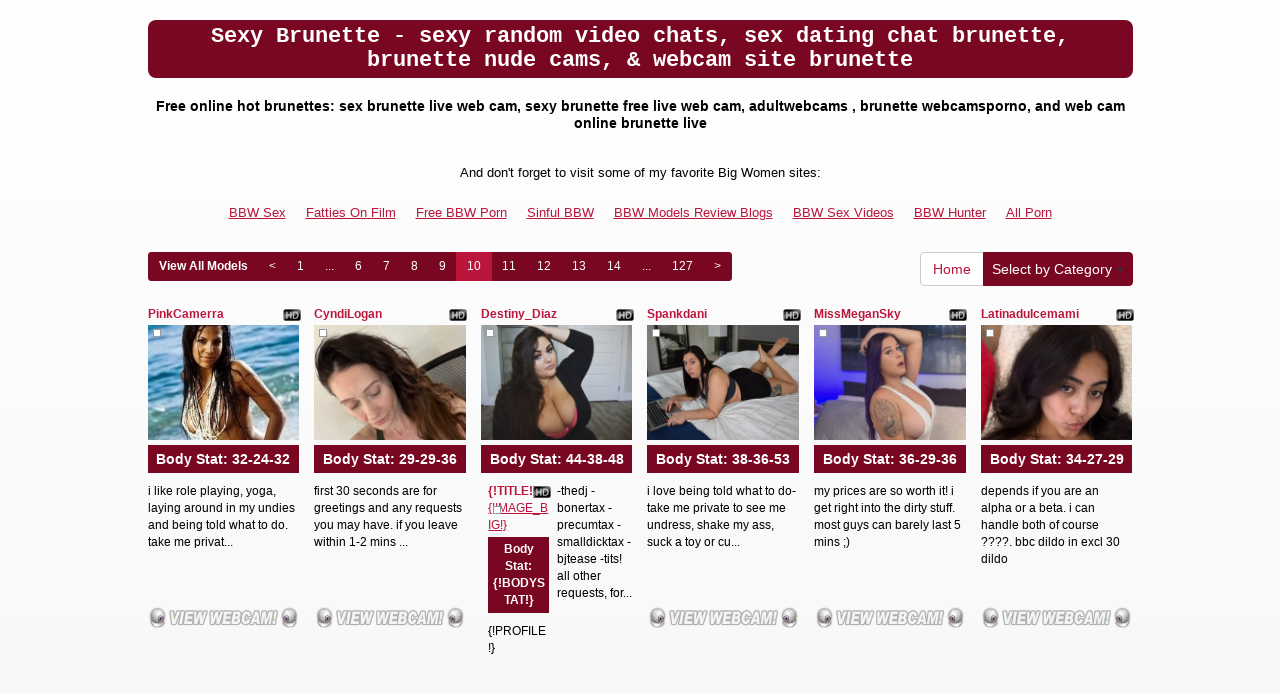

--- FILE ---
content_type: text/html; charset=UTF-8
request_url: http://www.bigwomencam.com/?page=10&newniche=brunette-girls
body_size: 14159
content:
<!DOCTYPE html>
<html lang="en">
<head>
<meta charset="utf-8">
<title>Sexy Brunette - sexy  random video chats, sex dating chat brunette, brunette nude cams, &amp; webcam site brunette (Page 10)</title>
<meta name="viewport" content="width=device-width, initial-scale=1.0">
<link href="css/bootstrap.min.css" rel="stylesheet">
<link href="style.php" rel="stylesheet">

<meta name="keywords" content="brunette, hot brunette babes, hot brunettes, beautiful brunettes, hot brunette babes, free live adult cam brunette, live brunette web cam roulette,  sex chat texts, sexy adult webcam brunette, hardcore live sex video chat ,  world sex cam, free  live camadult webcam chat room brunette, brunette sex cam live, brunette video sex chat rooms,  hdsexwebcam,  sex porn chat, xxxcam , sex  chat online" />
<meta name="description" content="Watch live hot brunette babes, hot brunettes, beautiful brunettes: sex brunette live porno cams, free adult cam chat rooms , hot cams, free brunette chat websites, and online chat brunette" />
<meta property="og:title" content="Sexy Brunette - sexy  random video chats, sex dating chat brunette, brunette nude cams, &amp; webcam site brunette (Page 10)" />
<meta property="og:description" content="Watch live hot brunette babes, hot brunettes, beautiful brunettes: sex brunette live porno cams, free adult cam chat rooms , hot cams, free brunette chat websites, and online chat brunette"/>
<meta property="og:url" content="http://www.bigwomencam.com/?page=10&newniche=brunette-girls"/>
<meta property="og:site_name" content="BigwomenCam.com"/>

<script type="text/javascript">
  var _gaq = _gaq || [];
  _gaq.push(['_setAccount', 'UA-39895171-1']);
  _gaq.push(['_trackPageview']);

  (function() {
    var ga = document.createElement('script'); ga.type = 'text/javascript'; ga.async = true;
    ga.src = ('https:' == document.location.protocol ? 'https://ssl' : 'http://www') + '.google-analytics.com/ga.js';
    var s = document.getElementsByTagName('script')[0]; s.parentNode.insertBefore(ga, s);
  })();
</script>
</head>
<body>
<div class="wrap">
<div class="container">

<header>
<h1>Sexy Brunette - sexy  random video chats, sex dating chat brunette, brunette nude cams, &amp; webcam site brunette</h1>
<h2>Free online hot brunettes: sex brunette live web cam, sexy brunette free live web cam, adultwebcams , brunette webcamsporno, and web cam online brunette live</h2>
</header>

<div align="center">
	<table border="0" id="table2" cellpadding="10">
		<tr>
			<td align="center" colspan="8">
			<font size="2">And don't forget to visit some of my favorite Big Women sites:</font></td>
		</tr>
		<tr>
			<td><font size="2"><a href="http://bbwsex.name" target="_blank">BBW Sex</a></font></td>
			<td><font size="2"><a href="http://www.fattiesonfilm.com/" target="_blank">Fatties On Film</a></font></td>
			<td><font size="2"><a href="http://www.freebbwporn.biz" target="_blank">Free BBW Porn</a></font></td>
			<td><font size="2"><a href="http://www.sinfulbbw.com/" target="_blank">Sinful BBW</a></font></td>	
			<td><font size="2"><a href="http://bbwxxxchat.com/bbw-cam-girls-models-reviews/" target="_blank">BBW Models Review Blogs</a></font></td>
			<td><font size="2"><a href="http://www.bbwsexvideos.com/" target="_blank">BBW Sex Videos</a></font></td>
			<td><font size="2"><a href="http://www.bbwhunter.com" target="_blank">BBW Hunter</a></font></td>
			<td><font size="2"><a href="http://www.allpornsitespass.com/" target="_blank">All Porn</a></font></td>
		</tr>
	</table>
</div>



<div class="maincontent">

<div class="toppg"><div class="row"><div class="col-lg-9 col-md-9 col-sm-9"><ul class="pagination pagination-sm"><li class="viewal"><a href="http://www.itslive.com/webcam/brunette-girls/?AFNO=PPS=illanpa" target="_blank">View All Models</a></li><li class='frtyk'><a href='?page=9&newniche=brunette-girls'>&lt;</a></li><li><a href='?page=1&newniche=brunette-girls'>1</a></li><li class='pgdot'><span>...</span></li><li><a href='?page=6&newniche=brunette-girls'>6</a></li><li><a href='?page=7&newniche=brunette-girls'>7</a></li><li><a href='?page=8&newniche=brunette-girls'>8</a></li><li><a href='?page=9&newniche=brunette-girls'>9</a></li><li class='active'><span>10</span></li><li><a href='?page=11&newniche=brunette-girls'>11</a></li><li><a href='?page=12&newniche=brunette-girls'>12</a></li><li><a href='?page=13&newniche=brunette-girls'>13</a></li><li><a href='?page=14&newniche=brunette-girls'>14</a></li><li class='pgdot'><span>...</span></li><li><a href='?page=127&newniche=brunette-girls'>127</a></li><li><a href='?page=11&newniche=brunette-girls'>&gt;</a></li></ul></div><div class="col-lg-3 col-md-3 col-sm-3"><div class="nichbox"><div class="btn-group pull-right"><a href="/" class="btn btn-default" style="text-decoration:none">Home</a> <button type="button" class="btn btn-default btn-cat dropdown-toggle" data-toggle="dropdown">Select by Category <span class="caret"></span></button><ul class="dropdown-menu" role="menu"><li><a href="index.php?newniche=anal-sex&amp;page=1"> Ass Sex</a></li><li><a href="index.php?newniche=asian-girls&amp;page=1"> Sexy Asian Girl</a></li><li><a href="index.php?newniche=babes&amp;page=1"> Sexy Women</a></li><li><a href="index.php?newniche=bbw&amp;page=1"> Hot Large Women</a></li><li><a href="index.php?newniche=big-tits&amp;page=1"> Sexy Big Boobs</a></li><li><a href="index.php?newniche=blonde-girls&amp;page=1"> Nude Blonde Babes</a></li><li><a href="index.php?newniche=fetish/bdsm&amp;page=1"> Bondage Women</a></li><li class="active"><a href="index.php?newniche=brunette-girls&amp;page=1"> Sexy Brunette</a></li><li><a href="index.php?newniche=college-girls&amp;page=1"> Nude College Women</a></li><li><a href="index.php?newniche=straight-couples&amp;page=1"> Couples Fuck</a></li><li><a href="index.php?newniche=curvy&amp;page=1"> Hot Chubby Women</a></li><li><a href="index.php?newniche=ebony-girls&amp;page=1"> Hot Black Babes</a></li><li><a href="index.php?newniche=granny&amp;page=1"> Old Grannies</a></li><li><a href="index.php?newniche=group-sex&amp;page=1"> Orgies</a></li><li><a href="index.php?newniche=hairy-girls&amp;page=1"> Naughty Hairy Pussys</a></li><li><a href="index.php?newniche=housewives&amp;page=1"> House Wife</a></li><li><a href="index.php?newniche=huge-tits&amp;page=1"> Hot Huge Breast</a></li><li><a href="index.php?newniche=latin-girls&amp;page=1"> Hot Latina Girl</a></li><li><a href="index.php?newniche=fetish/leather&amp;page=1">Leather Babes</a></li><li><a href="index.php?newniche=lesbian-couples&amp;page=1"> Hot Lesbians</a></li><li><a href="index.php?newniche=mature-women&amp;page=1"> Hot Mature Babes</a></li><li><a href="index.php?newniche=medium-tits&amp;page=1"> Sexy Medium Tit Babes</a></li><li><a href="index.php?newniche=petite-girls&amp;page=1"> Hot Petites</a></li><li><a href="index.php?newniche=pornstars&amp;page=1"> Horny Pornostars</a></li><li><a href="index.php?newniche=redhead-girls&amp;page=1"> Nasty Redhead</a></li><li><a href="index.php?newniche=shaved&amp;page=1"> Shaved Pussy Woman</a></li><li><a href="index.php?newniche=small-tits&amp;page=1"> Hot Small Boob Women</a></li><li><a href="index.php?newniche=teen-girls&amp;page=1"> Horny Teen</a></li><li><a href="index.php?newniche=girls-with-toys&amp;page=1"> XXX Toy Girls</a></li><li><a href="index.php?newniche=trimmed&amp;page=1"> Hot Trimmed Pussies</a></li><li><a href="index.php?newniche=white-girls&amp;page=1"> Nude White Woman</a></li><li><a href="index.php?newniche=fetish/shemales&amp;page=1"> Tran Sexuals</a></li><li><a href="index.php?newniche=fetish/tranny&amp;page=1"> Nude Trans Genders</a></li><li><a href="index.php?newniche=pregnant-women&amp;page=1"> Pregnant Girl</a></li><li><a href="index.php?newniche=smoking-cigars&amp;page=1"> Hot Smoking Women</a></li><li><a href="index.php?newniche=feet-fetish&amp;page=1"> Sexy Feet Fetish Girl</a></li><li><a href="index.php?newniche=non-nude/girlfriends&amp;page=1"> Girl Friend</a></li><li><a href="index.php?newniche=non-nude/guy-friends&amp;page=1"> Talk Guy Buddy</a></li></ul></div></div></div></div></div><div class="clearfix"></div>
<div class="row tabletnb">
<div class="col-lg-2 col-md-2 col-sm-4 col-xs-6" title="PinkCamerra"><div class="tdtitle"><div class="stathd"><img src="38bf9828043eca977fcf7c3660f66397.png" alt="stat"></div><a href="http://www.itslive.com/cam/PinkCamerra/?AFNO=illanpa.7.126.251.0.0.0.0.0" target="_blank">PinkCamerra</a></div><div class="tdtnb"><div class="flta"><img src="59f77e2e850b6064e5afe6d26f4b29c9.gif" alt="stat"></div><a href="http://www.itslive.com/cam/PinkCamerra/?AFNO=illanpa.7.126.251.0.0.0.0.0" target="_blank"><img src="//imagetransform.icfcdn.com/avatar/PinkCamerra.jpeg" alt="PinkCamerra" class="bigpict"></a></div><div class="tdbuttn lnkbtn"><a href="http://www.itslive.com/cam/PinkCamerra/?AFNO=illanpa.7.126.251.0.0.0.0.0" target="_blank">Body Stat: <b>32-24-32</b></a></div><div class="tddesc"><div>i like role playing, yoga, laying around in my undies and being told what to do. take me privat...</div></div><div class="tdbuttn"><a href="http://www.itslive.com/cam/PinkCamerra/?AFNO=illanpa.7.126.251.0.0.0.0.0" target="_blank"><img src="43a18340ac922edaec274aabb34bfda2.png" width="98%" alt="stat"></a></div></div>
<div class="col-lg-2 col-md-2 col-sm-4 col-xs-6" title="CyndiLogan"><div class="tdtitle"><div class="stathd"><img src="38bf9828043eca977fcf7c3660f66397.png" alt="stat"></div><a href="http://www.itslive.com/cam/CyndiLogan/?AFNO=illanpa.7.126.251.0.0.0.0.0" target="_blank">CyndiLogan</a></div><div class="tdtnb"><div class="flta"><img src="59f77e2e850b6064e5afe6d26f4b29c9.gif" alt="stat"></div><a href="http://www.itslive.com/cam/CyndiLogan/?AFNO=illanpa.7.126.251.0.0.0.0.0" target="_blank"><img src="//imagetransform.icfcdn.com/avatar/CyndiLogan.jpeg" alt="CyndiLogan" class="bigpict"></a></div><div class="tdbuttn lnkbtn"><a href="http://www.itslive.com/cam/CyndiLogan/?AFNO=illanpa.7.126.251.0.0.0.0.0" target="_blank">Body Stat: <b>29-29-36</b></a></div><div class="tddesc"><div>first 30 seconds are for greetings and any requests you may have. if you leave within 1-2 mins ...</div></div><div class="tdbuttn"><a href="http://www.itslive.com/cam/CyndiLogan/?AFNO=illanpa.7.126.251.0.0.0.0.0" target="_blank"><img src="43a18340ac922edaec274aabb34bfda2.png" width="98%" alt="stat"></a></div></div>
<div class="col-lg-2 col-md-2 col-sm-4 col-xs-6" title="Destiny_Diaz"><div class="tdtitle"><div class="stathd"><img src="38bf9828043eca977fcf7c3660f66397.png" alt="stat"></div><a href="http://www.itslive.com/cam/Destiny_Diaz/?AFNO=illanpa.7.126.251.0.0.0.0.0" target="_blank">Destiny_Diaz</a></div><div class="tdtnb"><div class="flta"><img src="59f77e2e850b6064e5afe6d26f4b29c9.gif" alt="stat"></div><a href="http://www.itslive.com/cam/Destiny_Diaz/?AFNO=illanpa.7.126.251.0.0.0.0.0" target="_blank"><img src="//imagetransform.icfcdn.com/avatar/Destiny_Diaz.jpeg" alt="Destiny_Diaz" class="bigpict"></a></div><div class="tdbuttn lnkbtn"><a href="http://www.itslive.com/cam/Destiny_Diaz/?AFNO=illanpa.7.126.251.0.0.0.0.0" target="_blank">Body Stat: <b>44-38-48</b></a></div><div class="tddesc"><div><div class="col-lg-{BCOLS} col-md-{MCOLS} col-sm-{TCOLS} col-xs-6" title="{!TITLE!}"><div class="tdtitle"><div class="stathd"><img src="38bf9828043eca977fcf7c3660f66397.png" alt="stat"></div><a href="{!LINKCODE!}" target="_blank">{!TITLE!}</a></div><div class="tdtnb"><div class="flta"><img src="59f77e2e850b6064e5afe6d26f4b29c9.gif" alt="stat"></div><a href="{!LINKCODE!}" target="_blank">{!IMAGE_BIG!}</a></div><div class="tdbuttn lnkbtn"><a href="{!LINKCODE!}" target="_blank">Body Stat: <b>{!BODYSTAT!}</b></a></div><div class="tddesc"><div>{!PROFILE!}</div></div><div class="tdbuttn"><a href="{!LINKCODE!}" target="_blank"><img src="43a18340ac922edaec274aabb34bfda2.png" width="98%" alt="stat"></a></div></div>-thedj -bonertax -precumtax -smalldicktax -bjtease -tits! all other requests, for...</div></div><div class="tdbuttn"><a href="http://www.itslive.com/cam/Destiny_Diaz/?AFNO=illanpa.7.126.251.0.0.0.0.0" target="_blank"><img src="43a18340ac922edaec274aabb34bfda2.png" width="98%" alt="stat"></a></div></div>
<div class="col-lg-2 col-md-2 col-sm-4 col-xs-6" title="Spankdani"><div class="tdtitle"><div class="stathd"><img src="38bf9828043eca977fcf7c3660f66397.png" alt="stat"></div><a href="http://www.itslive.com/cam/Spankdani/?AFNO=illanpa.7.126.251.0.0.0.0.0" target="_blank">Spankdani</a></div><div class="tdtnb"><div class="flta"><img src="59f77e2e850b6064e5afe6d26f4b29c9.gif" alt="stat"></div><a href="http://www.itslive.com/cam/Spankdani/?AFNO=illanpa.7.126.251.0.0.0.0.0" target="_blank"><img src="//imagetransform.icfcdn.com/avatar/Spankdani.jpeg" alt="Spankdani" class="bigpict"></a></div><div class="tdbuttn lnkbtn"><a href="http://www.itslive.com/cam/Spankdani/?AFNO=illanpa.7.126.251.0.0.0.0.0" target="_blank">Body Stat: <b>38-36-53</b></a></div><div class="tddesc"><div>i love being told what to do- take me private to see me undress, shake my ass, suck a toy or cu...</div></div><div class="tdbuttn"><a href="http://www.itslive.com/cam/Spankdani/?AFNO=illanpa.7.126.251.0.0.0.0.0" target="_blank"><img src="43a18340ac922edaec274aabb34bfda2.png" width="98%" alt="stat"></a></div></div>
<div class="col-lg-2 col-md-2 col-sm-4 col-xs-6" title="MissMeganSky"><div class="tdtitle"><div class="stathd"><img src="38bf9828043eca977fcf7c3660f66397.png" alt="stat"></div><a href="http://www.itslive.com/cam/MissMeganSky/?AFNO=illanpa.7.126.251.0.0.0.0.0" target="_blank">MissMeganSky</a></div><div class="tdtnb"><div class="flta"><img src="59f77e2e850b6064e5afe6d26f4b29c9.gif" alt="stat"></div><a href="http://www.itslive.com/cam/MissMeganSky/?AFNO=illanpa.7.126.251.0.0.0.0.0" target="_blank"><img src="//imagetransform.icfcdn.com/avatar/MissMeganSky.jpeg" alt="MissMeganSky" class="bigpict"></a></div><div class="tdbuttn lnkbtn"><a href="http://www.itslive.com/cam/MissMeganSky/?AFNO=illanpa.7.126.251.0.0.0.0.0" target="_blank">Body Stat: <b>36-29-36</b></a></div><div class="tddesc"><div>my prices are so worth it! i get right into the dirty stuff. most guys can barely last 5 mins ;)</div></div><div class="tdbuttn"><a href="http://www.itslive.com/cam/MissMeganSky/?AFNO=illanpa.7.126.251.0.0.0.0.0" target="_blank"><img src="43a18340ac922edaec274aabb34bfda2.png" width="98%" alt="stat"></a></div></div>
<div class="col-lg-2 col-md-2 col-sm-4 col-xs-6" title="Latinadulcemami"><div class="tdtitle"><div class="stathd"><img src="38bf9828043eca977fcf7c3660f66397.png" alt="stat"></div><a href="http://www.itslive.com/cam/Latinadulcemami/?AFNO=illanpa.7.126.251.0.0.0.0.0" target="_blank">Latinadulcemami</a></div><div class="tdtnb"><div class="flta"><img src="59f77e2e850b6064e5afe6d26f4b29c9.gif" alt="stat"></div><a href="http://www.itslive.com/cam/Latinadulcemami/?AFNO=illanpa.7.126.251.0.0.0.0.0" target="_blank"><img src="//imagetransform.icfcdn.com/avatar/Latinadulcemami.jpeg" alt="Latinadulcemami" class="bigpict"></a></div><div class="tdbuttn lnkbtn"><a href="http://www.itslive.com/cam/Latinadulcemami/?AFNO=illanpa.7.126.251.0.0.0.0.0" target="_blank">Body Stat: <b>34-27-29</b></a></div><div class="tddesc"><div>depends if you are an alpha or a beta. i can handle both of course ????.
bbc dildo in excl 30 dildo</div></div><div class="tdbuttn"><a href="http://www.itslive.com/cam/Latinadulcemami/?AFNO=illanpa.7.126.251.0.0.0.0.0" target="_blank"><img src="43a18340ac922edaec274aabb34bfda2.png" width="98%" alt="stat"></a></div></div>
</div>
<div class="row tabletnb">
<div class="col-lg-2 col-md-2 col-sm-4 col-xs-6" title="xoSandraTemplexo"><div class="tdtitle"><div class="stathd"><img src="38bf9828043eca977fcf7c3660f66397.png" alt="stat"></div><a href="http://www.itslive.com/cam/xoSandraTemplexo/?AFNO=illanpa.7.126.251.0.0.0.0.0" target="_blank">xoSandraTemplexo</a></div><div class="tdtnb"><div class="flta"><img src="59f77e2e850b6064e5afe6d26f4b29c9.gif" alt="stat"></div><a href="http://www.itslive.com/cam/xoSandraTemplexo/?AFNO=illanpa.7.126.251.0.0.0.0.0" target="_blank"><img src="//imagetransform.icfcdn.com/avatar/xoSandraTemplexo.jpeg" alt="xoSandraTemplexo" class="bigpict"></a></div><div class="tdbuttn lnkbtn"><a href="http://www.itslive.com/cam/xoSandraTemplexo/?AFNO=illanpa.7.126.251.0.0.0.0.0" target="_blank">Body Stat: <b>38-32-37</b></a></div><div class="tddesc"><div>premium is more for teasing, dancing, boobs ;) exclusive block is fully nude & toys!!!</div></div><div class="tdbuttn"><a href="http://www.itslive.com/cam/xoSandraTemplexo/?AFNO=illanpa.7.126.251.0.0.0.0.0" target="_blank"><img src="43a18340ac922edaec274aabb34bfda2.png" width="98%" alt="stat"></a></div></div>
<div class="col-lg-2 col-md-2 col-sm-4 col-xs-6" title="Kittiemina"><div class="tdtitle"><div class="stathd"><img src="38bf9828043eca977fcf7c3660f66397.png" alt="stat"></div><a href="http://www.itslive.com/cam/Kittiemina/?AFNO=illanpa.7.126.251.0.0.0.0.0" target="_blank">Kittiemina</a></div><div class="tdtnb"><div class="flta"><img src="59f77e2e850b6064e5afe6d26f4b29c9.gif" alt="stat"></div><a href="http://www.itslive.com/cam/Kittiemina/?AFNO=illanpa.7.126.251.0.0.0.0.0" target="_blank"><img src="//imagetransform.icfcdn.com/avatar/Kittiemina.jpeg" alt="Kittiemina" class="bigpict"></a></div><div class="tdbuttn lnkbtn"><a href="http://www.itslive.com/cam/Kittiemina/?AFNO=illanpa.7.126.251.0.0.0.0.0" target="_blank">Body Stat: <b>32-25-33</b></a></div><div class="tddesc"><div>i love being step-daddy's slut. i love to submit to you, dominate you, and mindfuck you. i won'...</div></div><div class="tdbuttn"><a href="http://www.itslive.com/cam/Kittiemina/?AFNO=illanpa.7.126.251.0.0.0.0.0" target="_blank"><img src="43a18340ac922edaec274aabb34bfda2.png" width="98%" alt="stat"></a></div></div>
<div class="col-lg-2 col-md-2 col-sm-4 col-xs-6" title="Teal_Harper"><div class="tdtitle"><div class="stathd"><img src="38bf9828043eca977fcf7c3660f66397.png" alt="stat"></div><a href="http://www.itslive.com/cam/Teal_Harper/?AFNO=illanpa.7.126.251.0.0.0.0.0" target="_blank">Teal_Harper</a></div><div class="tdtnb"><div class="flta"><img src="59f77e2e850b6064e5afe6d26f4b29c9.gif" alt="stat"></div><a href="http://www.itslive.com/cam/Teal_Harper/?AFNO=illanpa.7.126.251.0.0.0.0.0" target="_blank"><img src="//imagetransform.icfcdn.com/avatar/Teal_Harper.jpeg" alt="Teal_Harper" class="bigpict"></a></div><div class="tdbuttn lnkbtn"><a href="http://www.itslive.com/cam/Teal_Harper/?AFNO=illanpa.7.126.251.0.0.0.0.0" target="_blank">Body Stat: <b>41-29-37</b></a></div><div class="tddesc"><div>say hello! always ask before you take me to a show. manners! domme or vanilla play only. i'm no...</div></div><div class="tdbuttn"><a href="http://www.itslive.com/cam/Teal_Harper/?AFNO=illanpa.7.126.251.0.0.0.0.0" target="_blank"><img src="43a18340ac922edaec274aabb34bfda2.png" width="98%" alt="stat"></a></div></div>
<div class="col-lg-2 col-md-2 col-sm-4 col-xs-6" title="AliceHarriss"><div class="tdtitle"><div class="stathd"><img src="38bf9828043eca977fcf7c3660f66397.png" alt="stat"></div><a href="http://www.itslive.com/cam/AliceHarriss/?AFNO=illanpa.7.126.251.0.0.0.0.0" target="_blank">AliceHarriss</a></div><div class="tdtnb"><div class="flta"><img src="59f77e2e850b6064e5afe6d26f4b29c9.gif" alt="stat"></div><a href="http://www.itslive.com/cam/AliceHarriss/?AFNO=illanpa.7.126.251.0.0.0.0.0" target="_blank"><img src="//imagetransform.icfcdn.com/avatar/AliceHarriss.jpeg" alt="AliceHarriss" class="bigpict"></a></div><div class="tdbuttn lnkbtn"><a href="http://www.itslive.com/cam/AliceHarriss/?AFNO=illanpa.7.126.251.0.0.0.0.0" target="_blank">Body Stat: <b>32-25-37</b></a></div><div class="tddesc"><div>i love dominant men who tell me how they want to touch me and whisper dirty things in my ear. i...</div></div><div class="tdbuttn"><a href="http://www.itslive.com/cam/AliceHarriss/?AFNO=illanpa.7.126.251.0.0.0.0.0" target="_blank"><img src="43a18340ac922edaec274aabb34bfda2.png" width="98%" alt="stat"></a></div></div>
<div class="col-lg-2 col-md-2 col-sm-4 col-xs-6" title="WestJessie"><div class="tdtitle"><div class="stathd"><img src="38bf9828043eca977fcf7c3660f66397.png" alt="stat"></div><a href="http://www.itslive.com/cam/WestJessie/?AFNO=illanpa.7.126.251.0.0.0.0.0" target="_blank">WestJessie</a></div><div class="tdtnb"><div class="flta"><img src="59f77e2e850b6064e5afe6d26f4b29c9.gif" alt="stat"></div><a href="http://www.itslive.com/cam/WestJessie/?AFNO=illanpa.7.126.251.0.0.0.0.0" target="_blank"><img src="//imagetransform.icfcdn.com/avatar/WestJessie.jpeg" alt="WestJessie" class="bigpict"></a></div><div class="tdbuttn lnkbtn"><a href="http://www.itslive.com/cam/WestJessie/?AFNO=illanpa.7.126.251.0.0.0.0.0" target="_blank">Body Stat: <b>34-28-36</b></a></div><div class="tddesc"><div>pvt experience: share the rush of voyeurism & exhibitionism, while indulging in cuck & threesom...</div></div><div class="tdbuttn"><a href="http://www.itslive.com/cam/WestJessie/?AFNO=illanpa.7.126.251.0.0.0.0.0" target="_blank"><img src="43a18340ac922edaec274aabb34bfda2.png" width="98%" alt="stat"></a></div></div>
<div class="col-lg-2 col-md-2 col-sm-4 col-xs-6" title="ItsJazminJayde"><div class="tdtitle"><div class="stathd"><img src="38bf9828043eca977fcf7c3660f66397.png" alt="stat"></div><a href="http://www.itslive.com/cam/ItsJazminJayde/?AFNO=illanpa.7.126.251.0.0.0.0.0" target="_blank">ItsJazminJayde</a></div><div class="tdtnb"><div class="flta"><img src="59f77e2e850b6064e5afe6d26f4b29c9.gif" alt="stat"></div><a href="http://www.itslive.com/cam/ItsJazminJayde/?AFNO=illanpa.7.126.251.0.0.0.0.0" target="_blank"><img src="//imagetransform.icfcdn.com/avatar/ItsJazminJayde.jpeg" alt="ItsJazminJayde" class="bigpict"></a></div><div class="tdbuttn lnkbtn"><a href="http://www.itslive.com/cam/ItsJazminJayde/?AFNO=illanpa.7.126.251.0.0.0.0.0" target="_blank">Body Stat: <b>31-24-28</b></a></div><div class="tddesc"><div>always ready to satisfy ;) private is my show </div></div><div class="tdbuttn"><a href="http://www.itslive.com/cam/ItsJazminJayde/?AFNO=illanpa.7.126.251.0.0.0.0.0" target="_blank"><img src="43a18340ac922edaec274aabb34bfda2.png" width="98%" alt="stat"></a></div></div>
</div>
<div class="row tabletnb">
<div class="col-lg-2 col-md-2 col-sm-4 col-xs-6" title="ElenaStarr"><div class="tdtitle"><div class="stathd"><img src="38bf9828043eca977fcf7c3660f66397.png" alt="stat"></div><a href="http://www.itslive.com/cam/ElenaStarr/?AFNO=illanpa.7.126.251.0.0.0.0.0" target="_blank">ElenaStarr</a></div><div class="tdtnb"><div class="flta"><img src="59f77e2e850b6064e5afe6d26f4b29c9.gif" alt="stat"></div><a href="http://www.itslive.com/cam/ElenaStarr/?AFNO=illanpa.7.126.251.0.0.0.0.0" target="_blank"><img src="//imagetransform.icfcdn.com/avatar/ElenaStarr.jpeg" alt="ElenaStarr" class="bigpict"></a></div><div class="tdbuttn lnkbtn"><a href="http://www.itslive.com/cam/ElenaStarr/?AFNO=illanpa.7.126.251.0.0.0.0.0" target="_blank">Body Stat: <b>32-25-27</b></a></div><div class="tddesc"><div>please read do's and don't i'm  available for all sorts of kinks and rp femdom, findom cucks, s...</div></div><div class="tdbuttn"><a href="http://www.itslive.com/cam/ElenaStarr/?AFNO=illanpa.7.126.251.0.0.0.0.0" target="_blank"><img src="43a18340ac922edaec274aabb34bfda2.png" width="98%" alt="stat"></a></div></div>
<div class="col-lg-2 col-md-2 col-sm-4 col-xs-6" title="Karolinaox"><div class="tdtitle"><div class="stathd"><img src="38bf9828043eca977fcf7c3660f66397.png" alt="stat"></div><a href="http://www.itslive.com/cam/Karolinaox/?AFNO=illanpa.7.126.251.0.0.0.0.0" target="_blank">Karolinaox</a></div><div class="tdtnb"><div class="flta"><img src="59f77e2e850b6064e5afe6d26f4b29c9.gif" alt="stat"></div><a href="http://www.itslive.com/cam/Karolinaox/?AFNO=illanpa.7.126.251.0.0.0.0.0" target="_blank"><img src="//imagetransform.icfcdn.com/avatar/Karolinaox.jpeg" alt="Karolinaox" class="bigpict"></a></div><div class="tdbuttn lnkbtn"><a href="http://www.itslive.com/cam/Karolinaox/?AFNO=illanpa.7.126.251.0.0.0.0.0" target="_blank">Body Stat: <b>34-30-48</b></a></div><div class="tddesc"><div>i'm a switch can be submissive or a dom. i  love role plays & dirty talk.  i do full pussy play...</div></div><div class="tdbuttn"><a href="http://www.itslive.com/cam/Karolinaox/?AFNO=illanpa.7.126.251.0.0.0.0.0" target="_blank"><img src="43a18340ac922edaec274aabb34bfda2.png" width="98%" alt="stat"></a></div></div>
<div class="col-lg-2 col-md-2 col-sm-4 col-xs-6" title="AmberAsteria"><div class="tdtitle"><div class="stathd"><img src="38bf9828043eca977fcf7c3660f66397.png" alt="stat"></div><a href="http://www.itslive.com/cam/AmberAsteria/?AFNO=illanpa.7.126.251.0.0.0.0.0" target="_blank">AmberAsteria</a></div><div class="tdtnb"><div class="flta"><img src="59f77e2e850b6064e5afe6d26f4b29c9.gif" alt="stat"></div><a href="http://www.itslive.com/cam/AmberAsteria/?AFNO=illanpa.7.126.251.0.0.0.0.0" target="_blank"><img src="//imagetransform.icfcdn.com/avatar/AmberAsteria.jpeg" alt="AmberAsteria" class="bigpict"></a></div><div class="tdbuttn lnkbtn"><a href="http://www.itslive.com/cam/AmberAsteria/?AFNO=illanpa.7.126.251.0.0.0.0.0" target="_blank">Body Stat: <b>32-28-40</b></a></div><div class="tddesc"><div>i'm amber, the goddess and girl upstairs you've heard whispers about. friendly and feisty to di...</div></div><div class="tdbuttn"><a href="http://www.itslive.com/cam/AmberAsteria/?AFNO=illanpa.7.126.251.0.0.0.0.0" target="_blank"><img src="43a18340ac922edaec274aabb34bfda2.png" width="98%" alt="stat"></a></div></div>
<div class="col-lg-2 col-md-2 col-sm-4 col-xs-6" title="Brown_bunni"><div class="tdtitle"><div class="stathd"><img src="38bf9828043eca977fcf7c3660f66397.png" alt="stat"></div><a href="http://www.itslive.com/cam/Brown_bunni/?AFNO=illanpa.7.126.251.0.0.0.0.0" target="_blank">Brown_bunni</a></div><div class="tdtnb"><div class="flta"><img src="59f77e2e850b6064e5afe6d26f4b29c9.gif" alt="stat"></div><a href="http://www.itslive.com/cam/Brown_bunni/?AFNO=illanpa.7.126.251.0.0.0.0.0" target="_blank"><img src="//imagetransform.icfcdn.com/avatar/Brown_bunni.jpeg" alt="Brown_bunni" class="bigpict"></a></div><div class="tdbuttn lnkbtn"><a href="http://www.itslive.com/cam/Brown_bunni/?AFNO=illanpa.7.126.251.0.0.0.0.0" target="_blank">Body Stat: <b>34-25-28</b></a></div><div class="tddesc"><div>i'm naturally submissive, i love following orders, being teased, and doing exactly what i'm tol...</div></div><div class="tdbuttn"><a href="http://www.itslive.com/cam/Brown_bunni/?AFNO=illanpa.7.126.251.0.0.0.0.0" target="_blank"><img src="43a18340ac922edaec274aabb34bfda2.png" width="98%" alt="stat"></a></div></div>
<div class="col-lg-2 col-md-2 col-sm-4 col-xs-6" title="QueenViolet"><div class="tdtitle"><div class="stathd"><img src="38bf9828043eca977fcf7c3660f66397.png" alt="stat"></div><a href="http://www.itslive.com/cam/QueenViolet/?AFNO=illanpa.7.126.251.0.0.0.0.0" target="_blank">QueenViolet</a></div><div class="tdtnb"><div class="flta"><img src="59f77e2e850b6064e5afe6d26f4b29c9.gif" alt="stat"></div><a href="http://www.itslive.com/cam/QueenViolet/?AFNO=illanpa.7.126.251.0.0.0.0.0" target="_blank"><img src="//imagetransform.icfcdn.com/avatar/QueenViolet.jpeg" alt="QueenViolet" class="bigpict"></a></div><div class="tdbuttn lnkbtn"><a href="http://www.itslive.com/cam/QueenViolet/?AFNO=illanpa.7.126.251.0.0.0.0.0" target="_blank">Body Stat: <b>34-28-39</b></a></div><div class="tddesc"><div>strip, play, toys, and get down and dirty! i love dominating, dirty talk, nipple play, oral, ri...</div></div><div class="tdbuttn"><a href="http://www.itslive.com/cam/QueenViolet/?AFNO=illanpa.7.126.251.0.0.0.0.0" target="_blank"><img src="43a18340ac922edaec274aabb34bfda2.png" width="98%" alt="stat"></a></div></div>
<div class="col-lg-2 col-md-2 col-sm-4 col-xs-6" title="PetitenymphX"><div class="tdtitle"><div class="stathd"><img src="38bf9828043eca977fcf7c3660f66397.png" alt="stat"></div><a href="http://www.itslive.com/cam/PetitenymphX/?AFNO=illanpa.7.126.251.0.0.0.0.0" target="_blank">PetitenymphX</a></div><div class="tdtnb"><div class="flta"><img src="59f77e2e850b6064e5afe6d26f4b29c9.gif" alt="stat"></div><a href="http://www.itslive.com/cam/PetitenymphX/?AFNO=illanpa.7.126.251.0.0.0.0.0" target="_blank"><img src="//imagetransform.icfcdn.com/avatar/PetitenymphX.jpeg" alt="PetitenymphX" class="bigpict"></a></div><div class="tdbuttn lnkbtn"><a href="http://www.itslive.com/cam/PetitenymphX/?AFNO=illanpa.7.126.251.0.0.0.0.0" target="_blank">Body Stat: <b>26-24-27</b></a></div><div class="tddesc"><div></div></div><div class="tdbuttn"><a href="http://www.itslive.com/cam/PetitenymphX/?AFNO=illanpa.7.126.251.0.0.0.0.0" target="_blank"><img src="43a18340ac922edaec274aabb34bfda2.png" width="98%" alt="stat"></a></div></div>
</div>
<div class="row tabletnb">
<div class="col-lg-2 col-md-2 col-sm-4 col-xs-6" title="KaylieMorris"><div class="tdtitle"><div class="stathd"><img src="38bf9828043eca977fcf7c3660f66397.png" alt="stat"></div><a href="http://www.itslive.com/cam/KaylieMorris/?AFNO=illanpa.7.126.251.0.0.0.0.0" target="_blank">KaylieMorris</a></div><div class="tdtnb"><div class="flta"><img src="59f77e2e850b6064e5afe6d26f4b29c9.gif" alt="stat"></div><a href="http://www.itslive.com/cam/KaylieMorris/?AFNO=illanpa.7.126.251.0.0.0.0.0" target="_blank"><img src="//imagetransform.icfcdn.com/avatar/KaylieMorris.jpeg" alt="KaylieMorris" class="bigpict"></a></div><div class="tdbuttn lnkbtn"><a href="http://www.itslive.com/cam/KaylieMorris/?AFNO=illanpa.7.126.251.0.0.0.0.0" target="_blank">Body Stat: <b>32-24-32</b></a></div><div class="tddesc"><div>welcome to kaylie's world baby </div></div><div class="tdbuttn"><a href="http://www.itslive.com/cam/KaylieMorris/?AFNO=illanpa.7.126.251.0.0.0.0.0" target="_blank"><img src="43a18340ac922edaec274aabb34bfda2.png" width="98%" alt="stat"></a></div></div>
<div class="col-lg-2 col-md-2 col-sm-4 col-xs-6" title="AkiraMori"><div class="tdtitle"><div class="stathd"><img src="38bf9828043eca977fcf7c3660f66397.png" alt="stat"></div><a href="http://www.itslive.com/cam/AkiraMori/?AFNO=illanpa.7.126.251.0.0.0.0.0" target="_blank">AkiraMori</a></div><div class="tdtnb"><div class="flta"><img src="59f77e2e850b6064e5afe6d26f4b29c9.gif" alt="stat"></div><a href="http://www.itslive.com/cam/AkiraMori/?AFNO=illanpa.7.126.251.0.0.0.0.0" target="_blank"><img src="//imagetransform.icfcdn.com/avatar/AkiraMori.jpeg" alt="AkiraMori" class="bigpict"></a></div><div class="tdbuttn lnkbtn"><a href="http://www.itslive.com/cam/AkiraMori/?AFNO=illanpa.7.126.251.0.0.0.0.0" target="_blank">Body Stat: <b>32-25-36</b></a></div><div class="tddesc"><div>a sweet girl who will make your wishes cum true </div></div><div class="tdbuttn"><a href="http://www.itslive.com/cam/AkiraMori/?AFNO=illanpa.7.126.251.0.0.0.0.0" target="_blank"><img src="43a18340ac922edaec274aabb34bfda2.png" width="98%" alt="stat"></a></div></div>
<div class="col-lg-2 col-md-2 col-sm-4 col-xs-6" title="EstreIIa"><div class="tdtitle"><div class="stathd"><img src="38bf9828043eca977fcf7c3660f66397.png" alt="stat"></div><a href="http://www.itslive.com/cam/EstreIIa/?AFNO=illanpa.7.126.251.0.0.0.0.0" target="_blank">EstreIIa</a></div><div class="tdtnb"><div class="flta"><img src="59f77e2e850b6064e5afe6d26f4b29c9.gif" alt="stat"></div><a href="http://www.itslive.com/cam/EstreIIa/?AFNO=illanpa.7.126.251.0.0.0.0.0" target="_blank"><img src="//imagetransform.icfcdn.com/avatar/EstreIIa.jpeg" alt="EstreIIa" class="bigpict"></a></div><div class="tdbuttn lnkbtn"><a href="http://www.itslive.com/cam/EstreIIa/?AFNO=illanpa.7.126.251.0.0.0.0.0" target="_blank">Body Stat: <b>30-24-38</b></a></div><div class="tddesc"><div>i am shy and seem innocent at first, but as we explore i am playful, bratty, and sensual. i wan...</div></div><div class="tdbuttn"><a href="http://www.itslive.com/cam/EstreIIa/?AFNO=illanpa.7.126.251.0.0.0.0.0" target="_blank"><img src="43a18340ac922edaec274aabb34bfda2.png" width="98%" alt="stat"></a></div></div>
<div class="col-lg-2 col-md-2 col-sm-4 col-xs-6" title="SarahShevon"><div class="tdtitle"><div class="stathd"><img src="38bf9828043eca977fcf7c3660f66397.png" alt="stat"></div><a href="http://www.itslive.com/cam/SarahShevon/?AFNO=illanpa.7.126.251.0.0.0.0.0" target="_blank">SarahShevon</a></div><div class="tdtnb"><div class="flta"><img src="59f77e2e850b6064e5afe6d26f4b29c9.gif" alt="stat"></div><a href="http://www.itslive.com/cam/SarahShevon/?AFNO=illanpa.7.126.251.0.0.0.0.0" target="_blank"><img src="//imagetransform.icfcdn.com/avatar/SarahShevon.jpeg" alt="SarahShevon" class="bigpict"></a></div><div class="tdbuttn lnkbtn"><a href="http://www.itslive.com/cam/SarahShevon/?AFNO=illanpa.7.126.251.0.0.0.0.0" target="_blank">Body Stat: <b>32-28-40</b></a></div><div class="tddesc"><div>i love sexy teasing, dancing, viewing cams, cam2cam w/ audio in excl., edging, joi, sph, cei mu...</div></div><div class="tdbuttn"><a href="http://www.itslive.com/cam/SarahShevon/?AFNO=illanpa.7.126.251.0.0.0.0.0" target="_blank"><img src="43a18340ac922edaec274aabb34bfda2.png" width="98%" alt="stat"></a></div></div>
<div class="col-lg-2 col-md-2 col-sm-4 col-xs-6" title="ToriMcQueenxo"><div class="tdtitle"><div class="stathd"><img src="38bf9828043eca977fcf7c3660f66397.png" alt="stat"></div><a href="http://www.itslive.com/cam/ToriMcQueenxo/?AFNO=illanpa.7.126.251.0.0.0.0.0" target="_blank">ToriMcQueenxo</a></div><div class="tdtnb"><div class="flta"><img src="59f77e2e850b6064e5afe6d26f4b29c9.gif" alt="stat"></div><a href="http://www.itslive.com/cam/ToriMcQueenxo/?AFNO=illanpa.7.126.251.0.0.0.0.0" target="_blank"><img src="//imagetransform.icfcdn.com/avatar/ToriMcQueenxo.jpeg" alt="ToriMcQueenxo" class="bigpict"></a></div><div class="tdbuttn lnkbtn"><a href="http://www.itslive.com/cam/ToriMcQueenxo/?AFNO=illanpa.7.126.251.0.0.0.0.0" target="_blank">Body Stat: <b>34-28-36</b></a></div><div class="tddesc"><div>feel free to tell me your deepest desires and fantasies, i aim to make sure we both have an ama...</div></div><div class="tdbuttn"><a href="http://www.itslive.com/cam/ToriMcQueenxo/?AFNO=illanpa.7.126.251.0.0.0.0.0" target="_blank"><img src="43a18340ac922edaec274aabb34bfda2.png" width="98%" alt="stat"></a></div></div>
<div class="col-lg-2 col-md-2 col-sm-4 col-xs-6" title="KyraFae"><div class="tdtitle"><div class="stathd"><img src="38bf9828043eca977fcf7c3660f66397.png" alt="stat"></div><a href="http://www.itslive.com/cam/KyraFae/?AFNO=illanpa.7.126.251.0.0.0.0.0" target="_blank">KyraFae</a></div><div class="tdtnb"><div class="flta"><img src="59f77e2e850b6064e5afe6d26f4b29c9.gif" alt="stat"></div><a href="http://www.itslive.com/cam/KyraFae/?AFNO=illanpa.7.126.251.0.0.0.0.0" target="_blank"><img src="//imagetransform.icfcdn.com/avatar/KyraFae.jpeg" alt="KyraFae" class="bigpict"></a></div><div class="tdbuttn lnkbtn"><a href="http://www.itslive.com/cam/KyraFae/?AFNO=illanpa.7.126.251.0.0.0.0.0" target="_blank">Body Stat: <b>40-32-41</b></a></div><div class="tddesc"><div>i'm that sweet seductive addiction that you crave. i can drain you effortlessly, in more ways t...</div></div><div class="tdbuttn"><a href="http://www.itslive.com/cam/KyraFae/?AFNO=illanpa.7.126.251.0.0.0.0.0" target="_blank"><img src="43a18340ac922edaec274aabb34bfda2.png" width="98%" alt="stat"></a></div></div>
</div>
<div class="row tabletnb">
<div class="col-lg-2 col-md-2 col-sm-4 col-xs-6" title="CuriousClaraUK"><div class="tdtitle"><div class="stathd"><img src="38bf9828043eca977fcf7c3660f66397.png" alt="stat"></div><a href="http://www.itslive.com/cam/CuriousClaraUK/?AFNO=illanpa.7.126.251.0.0.0.0.0" target="_blank">CuriousClaraUK</a></div><div class="tdtnb"><div class="flta"><img src="59f77e2e850b6064e5afe6d26f4b29c9.gif" alt="stat"></div><a href="http://www.itslive.com/cam/CuriousClaraUK/?AFNO=illanpa.7.126.251.0.0.0.0.0" target="_blank"><img src="//imagetransform.icfcdn.com/avatar/CuriousClaraUK.jpeg" alt="CuriousClaraUK" class="bigpict"></a></div><div class="tdbuttn lnkbtn"><a href="http://www.itslive.com/cam/CuriousClaraUK/?AFNO=illanpa.7.126.251.0.0.0.0.0" target="_blank">Body Stat: <b>32-25-28</b></a></div><div class="tddesc"><div>genuine brunette british beauty who doesn't take life too seriously. love to flirt, tease & wat...</div></div><div class="tdbuttn"><a href="http://www.itslive.com/cam/CuriousClaraUK/?AFNO=illanpa.7.126.251.0.0.0.0.0" target="_blank"><img src="43a18340ac922edaec274aabb34bfda2.png" width="98%" alt="stat"></a></div></div>
<div class="col-lg-2 col-md-2 col-sm-4 col-xs-6" title="maplepeaches"><div class="tdtitle"><div class="stathd"><img src="38bf9828043eca977fcf7c3660f66397.png" alt="stat"></div><a href="http://www.itslive.com/cam/maplepeaches/?AFNO=illanpa.7.126.251.0.0.0.0.0" target="_blank">maplepeaches</a></div><div class="tdtnb"><div class="flta"><img src="59f77e2e850b6064e5afe6d26f4b29c9.gif" alt="stat"></div><a href="http://www.itslive.com/cam/maplepeaches/?AFNO=illanpa.7.126.251.0.0.0.0.0" target="_blank"><img src="//imagetransform.icfcdn.com/avatar/maplepeaches.jpeg" alt="maplepeaches" class="bigpict"></a></div><div class="tdbuttn lnkbtn"><a href="http://www.itslive.com/cam/maplepeaches/?AFNO=illanpa.7.126.251.0.0.0.0.0" target="_blank">Body Stat: <b>37-29-39</b></a></div><div class="tddesc"><div>mutual play with cam 2 cam and dirty talk, role plays, dom and sub switch and if youre into som...</div></div><div class="tdbuttn"><a href="http://www.itslive.com/cam/maplepeaches/?AFNO=illanpa.7.126.251.0.0.0.0.0" target="_blank"><img src="43a18340ac922edaec274aabb34bfda2.png" width="98%" alt="stat"></a></div></div>
<div class="col-lg-2 col-md-2 col-sm-4 col-xs-6" title="JadeMarynX"><div class="tdtitle"><div class="stathd"><img src="38bf9828043eca977fcf7c3660f66397.png" alt="stat"></div><a href="http://www.itslive.com/cam/JadeMarynX/?AFNO=illanpa.7.126.251.0.0.0.0.0" target="_blank">JadeMarynX</a></div><div class="tdtnb"><div class="flta"><img src="59f77e2e850b6064e5afe6d26f4b29c9.gif" alt="stat"></div><a href="http://www.itslive.com/cam/JadeMarynX/?AFNO=illanpa.7.126.251.0.0.0.0.0" target="_blank"><img src="//imagetransform.icfcdn.com/avatar/JadeMarynX.jpeg" alt="JadeMarynX" class="bigpict"></a></div><div class="tdbuttn lnkbtn"><a href="http://www.itslive.com/cam/JadeMarynX/?AFNO=illanpa.7.126.251.0.0.0.0.0" target="_blank">Body Stat: <b>32-30-34</b></a></div><div class="tddesc"><div>this is my playground for grown-ups! im
open to all wierd fetishs and kinks! i love it! + free ...</div></div><div class="tdbuttn"><a href="http://www.itslive.com/cam/JadeMarynX/?AFNO=illanpa.7.126.251.0.0.0.0.0" target="_blank"><img src="43a18340ac922edaec274aabb34bfda2.png" width="98%" alt="stat"></a></div></div>
<div class="col-lg-2 col-md-2 col-sm-4 col-xs-6" title="SecretsOfMiaFae"><div class="tdtitle"><div class="stathd"><img src="38bf9828043eca977fcf7c3660f66397.png" alt="stat"></div><a href="http://www.itslive.com/cam/SecretsOfMiaFae/?AFNO=illanpa.7.126.251.0.0.0.0.0" target="_blank">SecretsOfMiaFae</a></div><div class="tdtnb"><div class="flta"><img src="59f77e2e850b6064e5afe6d26f4b29c9.gif" alt="stat"></div><a href="http://www.itslive.com/cam/SecretsOfMiaFae/?AFNO=illanpa.7.126.251.0.0.0.0.0" target="_blank"><img src="//imagetransform.icfcdn.com/avatar/SecretsOfMiaFae.jpeg" alt="SecretsOfMiaFae" class="bigpict"></a></div><div class="tdbuttn lnkbtn"><a href="http://www.itslive.com/cam/SecretsOfMiaFae/?AFNO=illanpa.7.126.251.0.0.0.0.0" target="_blank">Body Stat: <b>35-27-40</b></a></div><div class="tddesc"><div>naughty little minx. pvt is a shared experience, i run the show but am open to requests. i love...</div></div><div class="tdbuttn"><a href="http://www.itslive.com/cam/SecretsOfMiaFae/?AFNO=illanpa.7.126.251.0.0.0.0.0" target="_blank"><img src="43a18340ac922edaec274aabb34bfda2.png" width="98%" alt="stat"></a></div></div>
<div class="col-lg-2 col-md-2 col-sm-4 col-xs-6" title="ROSALYIEE"><div class="tdtitle"><div class="stathd"><img src="38bf9828043eca977fcf7c3660f66397.png" alt="stat"></div><a href="http://www.itslive.com/cam/ROSALYIEE/?AFNO=illanpa.7.126.251.0.0.0.0.0" target="_blank">ROSALYIEE</a></div><div class="tdtnb"><div class="flta"><img src="59f77e2e850b6064e5afe6d26f4b29c9.gif" alt="stat"></div><a href="http://www.itslive.com/cam/ROSALYIEE/?AFNO=illanpa.7.126.251.0.0.0.0.0" target="_blank"><img src="//imagetransform.icfcdn.com/avatar/ROSALYIEE.jpeg" alt="ROSALYIEE" class="bigpict"></a></div><div class="tdbuttn lnkbtn"><a href="http://www.itslive.com/cam/ROSALYIEE/?AFNO=illanpa.7.126.251.0.0.0.0.0" target="_blank">Body Stat: <b>36-29-42</b></a></div><div class="tddesc"><div>i am an experienced goddess with incredible erotic energy. i wonder if you can handle me, as a ...</div></div><div class="tdbuttn"><a href="http://www.itslive.com/cam/ROSALYIEE/?AFNO=illanpa.7.126.251.0.0.0.0.0" target="_blank"><img src="43a18340ac922edaec274aabb34bfda2.png" width="98%" alt="stat"></a></div></div>
<div class="col-lg-2 col-md-2 col-sm-4 col-xs-6" title="LanieStarling"><div class="tdtitle"><div class="stathd"><img src="38bf9828043eca977fcf7c3660f66397.png" alt="stat"></div><a href="http://www.itslive.com/cam/LanieStarling/?AFNO=illanpa.7.126.251.0.0.0.0.0" target="_blank">LanieStarling</a></div><div class="tdtnb"><div class="flta"><img src="59f77e2e850b6064e5afe6d26f4b29c9.gif" alt="stat"></div><a href="http://www.itslive.com/cam/LanieStarling/?AFNO=illanpa.7.126.251.0.0.0.0.0" target="_blank"><img src="//imagetransform.icfcdn.com/avatar/LanieStarling.jpeg" alt="LanieStarling" class="bigpict"></a></div><div class="tdbuttn lnkbtn"><a href="http://www.itslive.com/cam/LanieStarling/?AFNO=illanpa.7.126.251.0.0.0.0.0" target="_blank">Body Stat: <b>30-25-30</b></a></div><div class="tddesc"><div>nearly! nothing is off limits. i'm ready to take on anything; so throw all your deepest darkest...</div></div><div class="tdbuttn"><a href="http://www.itslive.com/cam/LanieStarling/?AFNO=illanpa.7.126.251.0.0.0.0.0" target="_blank"><img src="43a18340ac922edaec274aabb34bfda2.png" width="98%" alt="stat"></a></div></div>
</div>
<div class="row tabletnb">
<div class="col-lg-2 col-md-2 col-sm-4 col-xs-6" title="ceceeee"><div class="tdtitle"><div class="stathd"><img src="38bf9828043eca977fcf7c3660f66397.png" alt="stat"></div><a href="http://www.itslive.com/cam/ceceeee/?AFNO=illanpa.7.126.251.0.0.0.0.0" target="_blank">ceceeee</a></div><div class="tdtnb"><div class="flta"><img src="59f77e2e850b6064e5afe6d26f4b29c9.gif" alt="stat"></div><a href="http://www.itslive.com/cam/ceceeee/?AFNO=illanpa.7.126.251.0.0.0.0.0" target="_blank"><img src="//imagetransform.icfcdn.com/avatar/ceceeee.jpeg" alt="ceceeee" class="bigpict"></a></div><div class="tdbuttn lnkbtn"><a href="http://www.itslive.com/cam/ceceeee/?AFNO=illanpa.7.126.251.0.0.0.0.0" target="_blank">Body Stat: <b>34-30-37</b></a></div><div class="tddesc"><div>i love to make you cum and get you off, that makes me cum too! i love using my vibrators and di...</div></div><div class="tdbuttn"><a href="http://www.itslive.com/cam/ceceeee/?AFNO=illanpa.7.126.251.0.0.0.0.0" target="_blank"><img src="43a18340ac922edaec274aabb34bfda2.png" width="98%" alt="stat"></a></div></div>
<div class="col-lg-2 col-md-2 col-sm-4 col-xs-6" title="HoneyNina129"><div class="tdtitle"><div class="stathd"><img src="38bf9828043eca977fcf7c3660f66397.png" alt="stat"></div><a href="http://www.itslive.com/cam/HoneyNina129/?AFNO=illanpa.7.126.251.0.0.0.0.0" target="_blank">HoneyNina129</a></div><div class="tdtnb"><div class="flta"><img src="59f77e2e850b6064e5afe6d26f4b29c9.gif" alt="stat"></div><a href="http://www.itslive.com/cam/HoneyNina129/?AFNO=illanpa.7.126.251.0.0.0.0.0" target="_blank"><img src="//imagetransform.icfcdn.com/avatar/HoneyNina129.jpeg" alt="HoneyNina129" class="bigpict"></a></div><div class="tdbuttn lnkbtn"><a href="http://www.itslive.com/cam/HoneyNina129/?AFNO=illanpa.7.126.251.0.0.0.0.0" target="_blank">Body Stat: <b>35-36-36</b></a></div><div class="tddesc"><div></div></div><div class="tdbuttn"><a href="http://www.itslive.com/cam/HoneyNina129/?AFNO=illanpa.7.126.251.0.0.0.0.0" target="_blank"><img src="43a18340ac922edaec274aabb34bfda2.png" width="98%" alt="stat"></a></div></div>
<div class="col-lg-2 col-md-2 col-sm-4 col-xs-6" title="CoCo_Cream"><div class="tdtitle"><div class="stathd"><img src="38bf9828043eca977fcf7c3660f66397.png" alt="stat"></div><a href="http://www.itslive.com/cam/CoCo_Cream/?AFNO=illanpa.7.126.251.0.0.0.0.0" target="_blank">CoCo_Cream</a></div><div class="tdtnb"><div class="flta"><img src="59f77e2e850b6064e5afe6d26f4b29c9.gif" alt="stat"></div><a href="http://www.itslive.com/cam/CoCo_Cream/?AFNO=illanpa.7.126.251.0.0.0.0.0" target="_blank"><img src="//imagetransform.icfcdn.com/avatar/CoCo_Cream.jpeg" alt="CoCo_Cream" class="bigpict"></a></div><div class="tdbuttn lnkbtn"><a href="http://www.itslive.com/cam/CoCo_Cream/?AFNO=illanpa.7.126.251.0.0.0.0.0" target="_blank">Body Stat: <b>34-34-44</b></a></div><div class="tddesc"><div>my dsl & big tits will be on your mind constantly!i make the most mess with my mouth, trust me ...</div></div><div class="tdbuttn"><a href="http://www.itslive.com/cam/CoCo_Cream/?AFNO=illanpa.7.126.251.0.0.0.0.0" target="_blank"><img src="43a18340ac922edaec274aabb34bfda2.png" width="98%" alt="stat"></a></div></div>
<div class="col-lg-2 col-md-2 col-sm-4 col-xs-6" title="AdaraStray"><div class="tdtitle"><div class="stathd"><img src="38bf9828043eca977fcf7c3660f66397.png" alt="stat"></div><a href="http://www.itslive.com/cam/AdaraStray/?AFNO=illanpa.7.126.251.0.0.0.0.0" target="_blank">AdaraStray</a></div><div class="tdtnb"><div class="flta"><img src="59f77e2e850b6064e5afe6d26f4b29c9.gif" alt="stat"></div><a href="http://www.itslive.com/cam/AdaraStray/?AFNO=illanpa.7.126.251.0.0.0.0.0" target="_blank"><img src="//imagetransform.icfcdn.com/avatar/AdaraStray.jpeg" alt="AdaraStray" class="bigpict"></a></div><div class="tdbuttn lnkbtn"><a href="http://www.itslive.com/cam/AdaraStray/?AFNO=illanpa.7.126.251.0.0.0.0.0" target="_blank">Body Stat: <b>41-32-39</b></a></div><div class="tddesc"><div>the nerdy, kinky slut of your dreams. you'll see me do almost anything on here (just no anal.) ...</div></div><div class="tdbuttn"><a href="http://www.itslive.com/cam/AdaraStray/?AFNO=illanpa.7.126.251.0.0.0.0.0" target="_blank"><img src="43a18340ac922edaec274aabb34bfda2.png" width="98%" alt="stat"></a></div></div>
<div class="col-lg-2 col-md-2 col-sm-4 col-xs-6" title="LolliMyDream"><div class="tdtitle"><div class="stathd"><img src="38bf9828043eca977fcf7c3660f66397.png" alt="stat"></div><a href="http://www.itslive.com/cam/LolliMyDream/?AFNO=illanpa.7.126.251.0.0.0.0.0" target="_blank">LolliMyDream</a></div><div class="tdtnb"><div class="flta"><img src="59f77e2e850b6064e5afe6d26f4b29c9.gif" alt="stat"></div><a href="http://www.itslive.com/cam/LolliMyDream/?AFNO=illanpa.7.126.251.0.0.0.0.0" target="_blank"><img src="//imagetransform.icfcdn.com/avatar/LolliMyDream.jpeg" alt="LolliMyDream" class="bigpict"></a></div><div class="tdbuttn lnkbtn"><a href="http://www.itslive.com/cam/LolliMyDream/?AFNO=illanpa.7.126.251.0.0.0.0.0" target="_blank">Body Stat: <b>33-33-34</b></a></div><div class="tddesc"><div>your desire, my desire: let's make magic together on my show</div></div><div class="tdbuttn"><a href="http://www.itslive.com/cam/LolliMyDream/?AFNO=illanpa.7.126.251.0.0.0.0.0" target="_blank"><img src="43a18340ac922edaec274aabb34bfda2.png" width="98%" alt="stat"></a></div></div>
<div class="col-lg-2 col-md-2 col-sm-4 col-xs-6" title="madleigh_nluv"><div class="tdtitle"><div class="stathd"><img src="38bf9828043eca977fcf7c3660f66397.png" alt="stat"></div><a href="http://www.itslive.com/cam/madleigh_nluv/?AFNO=illanpa.7.126.251.0.0.0.0.0" target="_blank">madleigh_nluv</a></div><div class="tdtnb"><div class="flta"><img src="59f77e2e850b6064e5afe6d26f4b29c9.gif" alt="stat"></div><a href="http://www.itslive.com/cam/madleigh_nluv/?AFNO=illanpa.7.126.251.0.0.0.0.0" target="_blank"><img src="//imagetransform.icfcdn.com/avatar/madleigh_nluv.jpeg" alt="madleigh_nluv" class="bigpict"></a></div><div class="tdbuttn lnkbtn"><a href="http://www.itslive.com/cam/madleigh_nluv/?AFNO=illanpa.7.126.251.0.0.0.0.0" target="_blank">Body Stat: <b>38-36-38</b></a></div><div class="tddesc"><div>watch me lounging around and playing with my big beautiful bush. solo play with and without toys.</div></div><div class="tdbuttn"><a href="http://www.itslive.com/cam/madleigh_nluv/?AFNO=illanpa.7.126.251.0.0.0.0.0" target="_blank"><img src="43a18340ac922edaec274aabb34bfda2.png" width="98%" alt="stat"></a></div></div>
</div>
<div class="row tabletnb">
<div class="col-lg-2 col-md-2 col-sm-4 col-xs-6" title="TemptressFox"><div class="tdtitle"><div class="stathd"><img src="38bf9828043eca977fcf7c3660f66397.png" alt="stat"></div><a href="http://www.itslive.com/cam/TemptressFox/?AFNO=illanpa.7.126.251.0.0.0.0.0" target="_blank">TemptressFox</a></div><div class="tdtnb"><div class="flta"><img src="59f77e2e850b6064e5afe6d26f4b29c9.gif" alt="stat"></div><a href="http://www.itslive.com/cam/TemptressFox/?AFNO=illanpa.7.126.251.0.0.0.0.0" target="_blank"><img src="//imagetransform.icfcdn.com/avatar/TemptressFox.jpeg" alt="TemptressFox" class="bigpict"></a></div><div class="tdbuttn lnkbtn"><a href="http://www.itslive.com/cam/TemptressFox/?AFNO=illanpa.7.126.251.0.0.0.0.0" target="_blank">Body Stat: <b>34-34-36</b></a></div><div class="tddesc"><div>i'm a friendly, experienced cam model. i may look like a sweet, girl next door but i can offer ...</div></div><div class="tdbuttn"><a href="http://www.itslive.com/cam/TemptressFox/?AFNO=illanpa.7.126.251.0.0.0.0.0" target="_blank"><img src="43a18340ac922edaec274aabb34bfda2.png" width="98%" alt="stat"></a></div></div>
<div class="col-lg-2 col-md-2 col-sm-4 col-xs-6" title="romie_rae"><div class="tdtitle"><div class="stathd"><img src="38bf9828043eca977fcf7c3660f66397.png" alt="stat"></div><a href="http://www.itslive.com/cam/romie_rae/?AFNO=illanpa.7.126.251.0.0.0.0.0" target="_blank">romie_rae</a></div><div class="tdtnb"><div class="flta"><img src="59f77e2e850b6064e5afe6d26f4b29c9.gif" alt="stat"></div><a href="http://www.itslive.com/cam/romie_rae/?AFNO=illanpa.7.126.251.0.0.0.0.0" target="_blank"><img src="//imagetransform.icfcdn.com/avatar/romie_rae.jpeg" alt="romie_rae" class="bigpict"></a></div><div class="tdbuttn lnkbtn"><a href="http://www.itslive.com/cam/romie_rae/?AFNO=illanpa.7.126.251.0.0.0.0.0" target="_blank">Body Stat: <b>32-25-38</b></a></div><div class="tddesc"><div>my name is romie, i love games and gold! you can find me doing a raffle for the chance to win a...</div></div><div class="tdbuttn"><a href="http://www.itslive.com/cam/romie_rae/?AFNO=illanpa.7.126.251.0.0.0.0.0" target="_blank"><img src="43a18340ac922edaec274aabb34bfda2.png" width="98%" alt="stat"></a></div></div>
<div class="col-lg-2 col-md-2 col-sm-4 col-xs-6" title="Aurora_Angel"><div class="tdtitle"><div class="stathd"><img src="38bf9828043eca977fcf7c3660f66397.png" alt="stat"></div><a href="http://www.itslive.com/cam/Aurora_Angel/?AFNO=illanpa.7.126.251.0.0.0.0.0" target="_blank">Aurora_Angel</a></div><div class="tdtnb"><div class="flta"><img src="59f77e2e850b6064e5afe6d26f4b29c9.gif" alt="stat"></div><a href="http://www.itslive.com/cam/Aurora_Angel/?AFNO=illanpa.7.126.251.0.0.0.0.0" target="_blank"><img src="//imagetransform.icfcdn.com/avatar/Aurora_Angel.jpeg" alt="Aurora_Angel" class="bigpict"></a></div><div class="tdbuttn lnkbtn"><a href="http://www.itslive.com/cam/Aurora_Angel/?AFNO=illanpa.7.126.251.0.0.0.0.0" target="_blank">Body Stat: <b>32-24-34</b></a></div><div class="tddesc"><div>i enjoy my show to the fullest, my sensuality captivates, i am unique and sweet. i will drive y...</div></div><div class="tdbuttn"><a href="http://www.itslive.com/cam/Aurora_Angel/?AFNO=illanpa.7.126.251.0.0.0.0.0" target="_blank"><img src="43a18340ac922edaec274aabb34bfda2.png" width="98%" alt="stat"></a></div></div>
<div class="col-lg-2 col-md-2 col-sm-4 col-xs-6" title="ThickNic"><div class="tdtitle"><div class="stathd"><img src="38bf9828043eca977fcf7c3660f66397.png" alt="stat"></div><a href="http://www.itslive.com/cam/ThickNic/?AFNO=illanpa.7.126.251.0.0.0.0.0" target="_blank">ThickNic</a></div><div class="tdtnb"><div class="flta"><img src="59f77e2e850b6064e5afe6d26f4b29c9.gif" alt="stat"></div><a href="http://www.itslive.com/cam/ThickNic/?AFNO=illanpa.7.126.251.0.0.0.0.0" target="_blank"><img src="//imagetransform.icfcdn.com/avatar/ThickNic.jpeg" alt="ThickNic" class="bigpict"></a></div><div class="tdbuttn lnkbtn"><a href="http://www.itslive.com/cam/ThickNic/?AFNO=illanpa.7.126.251.0.0.0.0.0" target="_blank">Body Stat: <b>44-26-57</b></a></div><div class="tddesc"><div>c2c/private, gold shows, interactive vibrator, x machine, sloppy dick sucking, riding on cock, ...</div></div><div class="tdbuttn"><a href="http://www.itslive.com/cam/ThickNic/?AFNO=illanpa.7.126.251.0.0.0.0.0" target="_blank"><img src="43a18340ac922edaec274aabb34bfda2.png" width="98%" alt="stat"></a></div></div>
<div class="col-lg-2 col-md-2 col-sm-4 col-xs-6" title="AniSaggio"><div class="tdtitle"><div class="stathd"><img src="38bf9828043eca977fcf7c3660f66397.png" alt="stat"></div><a href="http://www.itslive.com/cam/AniSaggio/?AFNO=illanpa.7.126.251.0.0.0.0.0" target="_blank">AniSaggio</a></div><div class="tdtnb"><div class="flta"><img src="59f77e2e850b6064e5afe6d26f4b29c9.gif" alt="stat"></div><a href="http://www.itslive.com/cam/AniSaggio/?AFNO=illanpa.7.126.251.0.0.0.0.0" target="_blank"><img src="//imagetransform.icfcdn.com/avatar/AniSaggio.jpeg" alt="AniSaggio" class="bigpict"></a></div><div class="tdbuttn lnkbtn"><a href="http://www.itslive.com/cam/AniSaggio/?AFNO=illanpa.7.126.251.0.0.0.0.0" target="_blank">Body Stat: <b>38-27-36</b></a></div><div class="tddesc"><div>i'm ani, your college girl next door </div></div><div class="tdbuttn"><a href="http://www.itslive.com/cam/AniSaggio/?AFNO=illanpa.7.126.251.0.0.0.0.0" target="_blank"><img src="43a18340ac922edaec274aabb34bfda2.png" width="98%" alt="stat"></a></div></div>
<div class="col-lg-2 col-md-2 col-sm-4 col-xs-6" title="SophieeeXxX"><div class="tdtitle"><div class="stathd"><img src="38bf9828043eca977fcf7c3660f66397.png" alt="stat"></div><a href="http://www.itslive.com/cam/SophieeeXxX/?AFNO=illanpa.7.126.251.0.0.0.0.0" target="_blank">SophieeeXxX</a></div><div class="tdtnb"><div class="flta"><img src="59f77e2e850b6064e5afe6d26f4b29c9.gif" alt="stat"></div><a href="http://www.itslive.com/cam/SophieeeXxX/?AFNO=illanpa.7.126.251.0.0.0.0.0" target="_blank"><img src="//imagetransform.icfcdn.com/avatar/SophieeeXxX.jpeg" alt="SophieeeXxX" class="bigpict"></a></div><div class="tdbuttn lnkbtn"><a href="http://www.itslive.com/cam/SophieeeXxX/?AFNO=illanpa.7.126.251.0.0.0.0.0" target="_blank">Body Stat: <b>30-29-30</b></a></div><div class="tddesc"><div>i love to flirt and play with you. lust over my curves whilst we talk dirty and play. i want to...</div></div><div class="tdbuttn"><a href="http://www.itslive.com/cam/SophieeeXxX/?AFNO=illanpa.7.126.251.0.0.0.0.0" target="_blank"><img src="43a18340ac922edaec274aabb34bfda2.png" width="98%" alt="stat"></a></div></div>
</div>
<div class="row tabletnb">
<div class="col-lg-2 col-md-2 col-sm-4 col-xs-6" title="CurvyCourtneyUK"><div class="tdtitle"><div class="stathd"><img src="38bf9828043eca977fcf7c3660f66397.png" alt="stat"></div><a href="http://www.itslive.com/cam/CurvyCourtneyUK/?AFNO=illanpa.7.126.251.0.0.0.0.0" target="_blank">CurvyCourtneyUK</a></div><div class="tdtnb"><div class="flta"><img src="59f77e2e850b6064e5afe6d26f4b29c9.gif" alt="stat"></div><a href="http://www.itslive.com/cam/CurvyCourtneyUK/?AFNO=illanpa.7.126.251.0.0.0.0.0" target="_blank"><img src="//imagetransform.icfcdn.com/avatar/CurvyCourtneyUK.jpeg" alt="CurvyCourtneyUK" class="bigpict"></a></div><div class="tdbuttn lnkbtn"><a href="http://www.itslive.com/cam/CurvyCourtneyUK/?AFNO=illanpa.7.126.251.0.0.0.0.0" target="_blank">Body Stat: <b>43-34-46</b></a></div><div class="tddesc"><div>dirty talk, playing with my juicy tits and pussy.. c2c shows.. dildo fun.. nap shows - tip my p...</div></div><div class="tdbuttn"><a href="http://www.itslive.com/cam/CurvyCourtneyUK/?AFNO=illanpa.7.126.251.0.0.0.0.0" target="_blank"><img src="43a18340ac922edaec274aabb34bfda2.png" width="98%" alt="stat"></a></div></div>
<div class="col-lg-2 col-md-2 col-sm-4 col-xs-6" title="BoobieBrunette"><div class="tdtitle"><div class="stathd"><img src="38bf9828043eca977fcf7c3660f66397.png" alt="stat"></div><a href="http://www.itslive.com/cam/BoobieBrunette/?AFNO=illanpa.7.126.251.0.0.0.0.0" target="_blank">BoobieBrunette</a></div><div class="tdtnb"><div class="flta"><img src="59f77e2e850b6064e5afe6d26f4b29c9.gif" alt="stat"></div><a href="http://www.itslive.com/cam/BoobieBrunette/?AFNO=illanpa.7.126.251.0.0.0.0.0" target="_blank"><img src="//imagetransform.icfcdn.com/avatar/BoobieBrunette.jpeg" alt="BoobieBrunette" class="bigpict"></a></div><div class="tdbuttn lnkbtn"><a href="http://www.itslive.com/cam/BoobieBrunette/?AFNO=illanpa.7.126.251.0.0.0.0.0" target="_blank">Body Stat: <b>34-28-30</b></a></div><div class="tddesc"><div>lets have some fun! priv: dirty talk, blowjobs, pussy play exc: i like mutual masturbation, c2c...</div></div><div class="tdbuttn"><a href="http://www.itslive.com/cam/BoobieBrunette/?AFNO=illanpa.7.126.251.0.0.0.0.0" target="_blank"><img src="43a18340ac922edaec274aabb34bfda2.png" width="98%" alt="stat"></a></div></div>
<div class="col-lg-2 col-md-2 col-sm-4 col-xs-6" title="CassidyNicole"><div class="tdtitle"><div class="stathd"><img src="38bf9828043eca977fcf7c3660f66397.png" alt="stat"></div><a href="http://www.itslive.com/cam/CassidyNicole/?AFNO=illanpa.7.126.251.0.0.0.0.0" target="_blank">CassidyNicole</a></div><div class="tdtnb"><div class="flta"><img src="59f77e2e850b6064e5afe6d26f4b29c9.gif" alt="stat"></div><a href="http://www.itslive.com/cam/CassidyNicole/?AFNO=illanpa.7.126.251.0.0.0.0.0" target="_blank"><img src="//imagetransform.icfcdn.com/avatar/CassidyNicole.jpeg" alt="CassidyNicole" class="bigpict"></a></div><div class="tdbuttn lnkbtn"><a href="http://www.itslive.com/cam/CassidyNicole/?AFNO=illanpa.7.126.251.0.0.0.0.0" target="_blank">Body Stat: <b>32-25-36</b></a></div><div class="tddesc"><div>milf, joi, big tits, all kinds of fetish, femdom, findom, sph, cei, roleplay, squirting, huge t...</div></div><div class="tdbuttn"><a href="http://www.itslive.com/cam/CassidyNicole/?AFNO=illanpa.7.126.251.0.0.0.0.0" target="_blank"><img src="43a18340ac922edaec274aabb34bfda2.png" width="98%" alt="stat"></a></div></div>
<div class="col-lg-2 col-md-2 col-sm-4 col-xs-6" title="Sansalights"><div class="tdtitle"><div class="stathd"><img src="38bf9828043eca977fcf7c3660f66397.png" alt="stat"></div><a href="http://www.itslive.com/cam/Sansalights/?AFNO=illanpa.7.126.251.0.0.0.0.0" target="_blank">Sansalights</a></div><div class="tdtnb"><div class="flta"><img src="59f77e2e850b6064e5afe6d26f4b29c9.gif" alt="stat"></div><a href="http://www.itslive.com/cam/Sansalights/?AFNO=illanpa.7.126.251.0.0.0.0.0" target="_blank"><img src="//imagetransform.icfcdn.com/avatar/Sansalights.jpeg" alt="Sansalights" class="bigpict"></a></div><div class="tdbuttn lnkbtn"><a href="http://www.itslive.com/cam/Sansalights/?AFNO=illanpa.7.126.251.0.0.0.0.0" target="_blank">Body Stat: <b>34-25-28</b></a></div><div class="tddesc"><div></div></div><div class="tdbuttn"><a href="http://www.itslive.com/cam/Sansalights/?AFNO=illanpa.7.126.251.0.0.0.0.0" target="_blank"><img src="43a18340ac922edaec274aabb34bfda2.png" width="98%" alt="stat"></a></div></div>
<div class="col-lg-2 col-md-2 col-sm-4 col-xs-6" title="flordauro"><div class="tdtitle"><div class="stathd"><img src="38bf9828043eca977fcf7c3660f66397.png" alt="stat"></div><a href="http://www.itslive.com/cam/flordauro/?AFNO=illanpa.7.126.251.0.0.0.0.0" target="_blank">flordauro</a></div><div class="tdtnb"><div class="flta"><img src="59f77e2e850b6064e5afe6d26f4b29c9.gif" alt="stat"></div><a href="http://www.itslive.com/cam/flordauro/?AFNO=illanpa.7.126.251.0.0.0.0.0" target="_blank"><img src="//imagetransform.icfcdn.com/avatar/flordauro.jpeg" alt="flordauro" class="bigpict"></a></div><div class="tdbuttn lnkbtn"><a href="http://www.itslive.com/cam/flordauro/?AFNO=illanpa.7.126.251.0.0.0.0.0" target="_blank">Body Stat: <b>37-24-36</b></a></div><div class="tddesc"><div>im always happy..to make you happy... i m queen of joi..and love roleplay...lush on...do you da...</div></div><div class="tdbuttn"><a href="http://www.itslive.com/cam/flordauro/?AFNO=illanpa.7.126.251.0.0.0.0.0" target="_blank"><img src="43a18340ac922edaec274aabb34bfda2.png" width="98%" alt="stat"></a></div></div>
<div class="col-lg-2 col-md-2 col-sm-4 col-xs-6" title="DanaJonas"><div class="tdtitle"><div class="stathd"><img src="38bf9828043eca977fcf7c3660f66397.png" alt="stat"></div><a href="http://www.itslive.com/cam/DanaJonas/?AFNO=illanpa.7.126.251.0.0.0.0.0" target="_blank">DanaJonas</a></div><div class="tdtnb"><div class="flta"><img src="59f77e2e850b6064e5afe6d26f4b29c9.gif" alt="stat"></div><a href="http://www.itslive.com/cam/DanaJonas/?AFNO=illanpa.7.126.251.0.0.0.0.0" target="_blank"><img src="//imagetransform.icfcdn.com/avatar/DanaJonas.jpeg" alt="DanaJonas" class="bigpict"></a></div><div class="tdbuttn lnkbtn"><a href="http://www.itslive.com/cam/DanaJonas/?AFNO=illanpa.7.126.251.0.0.0.0.0" target="_blank">Body Stat: <b>36-25-35</b></a></div><div class="tddesc"><div></div></div><div class="tdbuttn"><a href="http://www.itslive.com/cam/DanaJonas/?AFNO=illanpa.7.126.251.0.0.0.0.0" target="_blank"><img src="43a18340ac922edaec274aabb34bfda2.png" width="98%" alt="stat"></a></div></div>
</div>
<div class="row tabletnb">
<div class="col-lg-2 col-md-2 col-sm-4 col-xs-6" title="GummieSweetie"><div class="tdtitle"><div class="stathd"><img src="38bf9828043eca977fcf7c3660f66397.png" alt="stat"></div><a href="http://www.itslive.com/cam/GummieSweetie/?AFNO=illanpa.7.126.251.0.0.0.0.0" target="_blank">GummieSweetie</a></div><div class="tdtnb"><div class="flta"><img src="59f77e2e850b6064e5afe6d26f4b29c9.gif" alt="stat"></div><a href="http://www.itslive.com/cam/GummieSweetie/?AFNO=illanpa.7.126.251.0.0.0.0.0" target="_blank"><img src="//imagetransform.icfcdn.com/avatar/GummieSweetie.jpeg" alt="GummieSweetie" class="bigpict"></a></div><div class="tdbuttn lnkbtn"><a href="http://www.itslive.com/cam/GummieSweetie/?AFNO=illanpa.7.126.251.0.0.0.0.0" target="_blank">Body Stat: <b>36-24-37</b></a></div><div class="tddesc"><div>hiiiii there...
i'm gummie, a single and shy girl here to find someone special to spoil me and ...</div></div><div class="tdbuttn"><a href="http://www.itslive.com/cam/GummieSweetie/?AFNO=illanpa.7.126.251.0.0.0.0.0" target="_blank"><img src="43a18340ac922edaec274aabb34bfda2.png" width="98%" alt="stat"></a></div></div>
<div class="col-lg-2 col-md-2 col-sm-4 col-xs-6" title="Kim_Stonne"><div class="tdtitle"><div class="stathd"><img src="38bf9828043eca977fcf7c3660f66397.png" alt="stat"></div><a href="http://www.itslive.com/cam/Kim_Stonne/?AFNO=illanpa.7.126.251.0.0.0.0.0" target="_blank">Kim_Stonne</a></div><div class="tdtnb"><div class="flta"><img src="59f77e2e850b6064e5afe6d26f4b29c9.gif" alt="stat"></div><a href="http://www.itslive.com/cam/Kim_Stonne/?AFNO=illanpa.7.126.251.0.0.0.0.0" target="_blank"><img src="//imagetransform.icfcdn.com/avatar/Kim_Stonne.jpeg" alt="Kim_Stonne" class="bigpict"></a></div><div class="tdbuttn lnkbtn"><a href="http://www.itslive.com/cam/Kim_Stonne/?AFNO=illanpa.7.126.251.0.0.0.0.0" target="_blank">Body Stat: <b>29-24-34</b></a></div><div class="tddesc"><div>today i am all yours, do what you want with me, i wish you could see what i'm wearing now</div></div><div class="tdbuttn"><a href="http://www.itslive.com/cam/Kim_Stonne/?AFNO=illanpa.7.126.251.0.0.0.0.0" target="_blank"><img src="43a18340ac922edaec274aabb34bfda2.png" width="98%" alt="stat"></a></div></div>
<div class="col-lg-2 col-md-2 col-sm-4 col-xs-6" title="LoneStarAngel"><div class="tdtitle"><div class="stathd"><img src="38bf9828043eca977fcf7c3660f66397.png" alt="stat"></div><a href="http://www.itslive.com/cam/LoneStarAngel/?AFNO=illanpa.7.126.251.0.0.0.0.0" target="_blank">LoneStarAngel</a></div><div class="tdtnb"><div class="flta"><img src="59f77e2e850b6064e5afe6d26f4b29c9.gif" alt="stat"></div><a href="http://www.itslive.com/cam/LoneStarAngel/?AFNO=illanpa.7.126.251.0.0.0.0.0" target="_blank"><img src="//imagetransform.icfcdn.com/avatar/LoneStarAngel.jpeg" alt="LoneStarAngel" class="bigpict"></a></div><div class="tdbuttn lnkbtn"><a href="http://www.itslive.com/cam/LoneStarAngel/?AFNO=illanpa.7.126.251.0.0.0.0.0" target="_blank">Body Stat: <b>36-26-36</b></a></div><div class="tddesc"><div>dirty talk, pussy play, gagging, squirting & more! i deliver on promises & guarantee satisfacti...</div></div><div class="tdbuttn"><a href="http://www.itslive.com/cam/LoneStarAngel/?AFNO=illanpa.7.126.251.0.0.0.0.0" target="_blank"><img src="43a18340ac922edaec274aabb34bfda2.png" width="98%" alt="stat"></a></div></div>
<div class="col-lg-2 col-md-2 col-sm-4 col-xs-6" title="LanayaOnline"><div class="tdtitle"><div class="stathd"><img src="38bf9828043eca977fcf7c3660f66397.png" alt="stat"></div><a href="http://www.itslive.com/cam/LanayaOnline/?AFNO=illanpa.7.126.251.0.0.0.0.0" target="_blank">LanayaOnline</a></div><div class="tdtnb"><div class="flta"><img src="59f77e2e850b6064e5afe6d26f4b29c9.gif" alt="stat"></div><a href="http://www.itslive.com/cam/LanayaOnline/?AFNO=illanpa.7.126.251.0.0.0.0.0" target="_blank"><img src="//imagetransform.icfcdn.com/avatar/LanayaOnline.jpeg" alt="LanayaOnline" class="bigpict"></a></div><div class="tdbuttn lnkbtn"><a href="http://www.itslive.com/cam/LanayaOnline/?AFNO=illanpa.7.126.251.0.0.0.0.0" target="_blank">Body Stat: <b>32-27-26</b></a></div><div class="tddesc"><div>i love everything anal, squirt, cremepie, domming and subbing i am an open book with open holes!</div></div><div class="tdbuttn"><a href="http://www.itslive.com/cam/LanayaOnline/?AFNO=illanpa.7.126.251.0.0.0.0.0" target="_blank"><img src="43a18340ac922edaec274aabb34bfda2.png" width="98%" alt="stat"></a></div></div>
<div class="col-lg-2 col-md-2 col-sm-4 col-xs-6" title="NicoleRitchie"><div class="tdtitle"><div class="stathd"><img src="38bf9828043eca977fcf7c3660f66397.png" alt="stat"></div><a href="http://www.itslive.com/cam/NicoleRitchie/?AFNO=illanpa.7.126.251.0.0.0.0.0" target="_blank">NicoleRitchie</a></div><div class="tdtnb"><div class="flta"><img src="59f77e2e850b6064e5afe6d26f4b29c9.gif" alt="stat"></div><a href="http://www.itslive.com/cam/NicoleRitchie/?AFNO=illanpa.7.126.251.0.0.0.0.0" target="_blank"><img src="//imagetransform.icfcdn.com/avatar/NicoleRitchie.jpeg" alt="NicoleRitchie" class="bigpict"></a></div><div class="tdbuttn lnkbtn"><a href="http://www.itslive.com/cam/NicoleRitchie/?AFNO=illanpa.7.126.251.0.0.0.0.0" target="_blank">Body Stat: <b>33-24-34</b></a></div><div class="tddesc"><div>about being naughty... i've started to get more adventurous  but i need some help.   i want you...</div></div><div class="tdbuttn"><a href="http://www.itslive.com/cam/NicoleRitchie/?AFNO=illanpa.7.126.251.0.0.0.0.0" target="_blank"><img src="43a18340ac922edaec274aabb34bfda2.png" width="98%" alt="stat"></a></div></div>
<div class="col-lg-2 col-md-2 col-sm-4 col-xs-6" title="YourExxtasy"><div class="tdtitle"><div class="stathd"><img src="38bf9828043eca977fcf7c3660f66397.png" alt="stat"></div><a href="http://www.itslive.com/cam/YourExxtasy/?AFNO=illanpa.7.126.251.0.0.0.0.0" target="_blank">YourExxtasy</a></div><div class="tdtnb"><div class="flta"><img src="59f77e2e850b6064e5afe6d26f4b29c9.gif" alt="stat"></div><a href="http://www.itslive.com/cam/YourExxtasy/?AFNO=illanpa.7.126.251.0.0.0.0.0" target="_blank"><img src="//imagetransform.icfcdn.com/avatar/YourExxtasy.jpeg" alt="YourExxtasy" class="bigpict"></a></div><div class="tdbuttn lnkbtn"><a href="http://www.itslive.com/cam/YourExxtasy/?AFNO=illanpa.7.126.251.0.0.0.0.0" target="_blank">Body Stat: <b>33-27-36</b></a></div><div class="tddesc"><div>sweet voice that love says dirty things, tight pussy for multi orgasms, long legs, many toys, r...</div></div><div class="tdbuttn"><a href="http://www.itslive.com/cam/YourExxtasy/?AFNO=illanpa.7.126.251.0.0.0.0.0" target="_blank"><img src="43a18340ac922edaec274aabb34bfda2.png" width="98%" alt="stat"></a></div></div>
</div>
<div class="row tabletnb">
<div class="col-lg-2 col-md-2 col-sm-4 col-xs-6" title="Nastya999"><div class="tdtitle"><div class="stathd"><img src="38bf9828043eca977fcf7c3660f66397.png" alt="stat"></div><a href="http://www.itslive.com/cam/Nastya999/?AFNO=illanpa.7.126.251.0.0.0.0.0" target="_blank">Nastya999</a></div><div class="tdtnb"><div class="flta"><img src="59f77e2e850b6064e5afe6d26f4b29c9.gif" alt="stat"></div><a href="http://www.itslive.com/cam/Nastya999/?AFNO=illanpa.7.126.251.0.0.0.0.0" target="_blank"><img src="//imagetransform.icfcdn.com/avatar/Nastya999.jpeg" alt="Nastya999" class="bigpict"></a></div><div class="tdbuttn lnkbtn"><a href="http://www.itslive.com/cam/Nastya999/?AFNO=illanpa.7.126.251.0.0.0.0.0" target="_blank">Body Stat: <b>36-28-39</b></a></div><div class="tddesc"><div>i love it when people admire my legs and i'm ready to sweetly take you out with them</div></div><div class="tdbuttn"><a href="http://www.itslive.com/cam/Nastya999/?AFNO=illanpa.7.126.251.0.0.0.0.0" target="_blank"><img src="43a18340ac922edaec274aabb34bfda2.png" width="98%" alt="stat"></a></div></div>
<div class="col-lg-2 col-md-2 col-sm-4 col-xs-6" title="Tara_Red"><div class="tdtitle"><div class="stathd"><img src="38bf9828043eca977fcf7c3660f66397.png" alt="stat"></div><a href="http://www.itslive.com/cam/Tara_Red/?AFNO=illanpa.7.126.251.0.0.0.0.0" target="_blank">Tara_Red</a></div><div class="tdtnb"><div class="flta"><img src="59f77e2e850b6064e5afe6d26f4b29c9.gif" alt="stat"></div><a href="http://www.itslive.com/cam/Tara_Red/?AFNO=illanpa.7.126.251.0.0.0.0.0" target="_blank"><img src="//imagetransform.icfcdn.com/avatar/Tara_Red.jpeg" alt="Tara_Red" class="bigpict"></a></div><div class="tdbuttn lnkbtn"><a href="http://www.itslive.com/cam/Tara_Red/?AFNO=illanpa.7.126.251.0.0.0.0.0" target="_blank">Body Stat: <b>35-24-35</b></a></div><div class="tddesc"><div>i will be your perfect cum dumpster, choose which hole to milk that cock with and let me fulfil...</div></div><div class="tdbuttn"><a href="http://www.itslive.com/cam/Tara_Red/?AFNO=illanpa.7.126.251.0.0.0.0.0" target="_blank"><img src="43a18340ac922edaec274aabb34bfda2.png" width="98%" alt="stat"></a></div></div>
<div class="col-lg-2 col-md-2 col-sm-4 col-xs-6" title="LeeMadison"><div class="tdtitle"><div class="stathd"><img src="38bf9828043eca977fcf7c3660f66397.png" alt="stat"></div><a href="http://www.itslive.com/cam/LeeMadison/?AFNO=illanpa.7.126.251.0.0.0.0.0" target="_blank">LeeMadison</a></div><div class="tdtnb"><div class="flta"><img src="59f77e2e850b6064e5afe6d26f4b29c9.gif" alt="stat"></div><a href="http://www.itslive.com/cam/LeeMadison/?AFNO=illanpa.7.126.251.0.0.0.0.0" target="_blank"><img src="//imagetransform.icfcdn.com/avatar/LeeMadison.jpeg" alt="LeeMadison" class="bigpict"></a></div><div class="tdbuttn lnkbtn"><a href="http://www.itslive.com/cam/LeeMadison/?AFNO=illanpa.7.126.251.0.0.0.0.0" target="_blank">Body Stat: <b>32-27-34</b></a></div><div class="tddesc"><div>my show is many things. chat with me &tell me your desires. i love cumming & watching you cum! ...</div></div><div class="tdbuttn"><a href="http://www.itslive.com/cam/LeeMadison/?AFNO=illanpa.7.126.251.0.0.0.0.0" target="_blank"><img src="43a18340ac922edaec274aabb34bfda2.png" width="98%" alt="stat"></a></div></div>
<div class="col-lg-2 col-md-2 col-sm-4 col-xs-6" title="Sexy_Daisy_27"><div class="tdtitle"><div class="stathd"><img src="38bf9828043eca977fcf7c3660f66397.png" alt="stat"></div><a href="http://www.itslive.com/cam/Sexy_Daisy_27/?AFNO=illanpa.7.126.251.0.0.0.0.0" target="_blank">Sexy_Daisy_27</a></div><div class="tdtnb"><div class="flta"><img src="59f77e2e850b6064e5afe6d26f4b29c9.gif" alt="stat"></div><a href="http://www.itslive.com/cam/Sexy_Daisy_27/?AFNO=illanpa.7.126.251.0.0.0.0.0" target="_blank"><img src="//imagetransform.icfcdn.com/avatar/Sexy_Daisy_27.jpeg" alt="Sexy_Daisy_27" class="bigpict"></a></div><div class="tdbuttn lnkbtn"><a href="http://www.itslive.com/cam/Sexy_Daisy_27/?AFNO=illanpa.7.126.251.0.0.0.0.0" target="_blank">Body Stat: <b>34-25-33</b></a></div><div class="tddesc"><div>i'm a hot, bubbly, flirty babe! 
tell me about all your kinks and desires, let me be the one to...</div></div><div class="tdbuttn"><a href="http://www.itslive.com/cam/Sexy_Daisy_27/?AFNO=illanpa.7.126.251.0.0.0.0.0" target="_blank"><img src="43a18340ac922edaec274aabb34bfda2.png" width="98%" alt="stat"></a></div></div>

<div class="clearfix"></div><div class="botpg"><div class="row"><div class="col-lg-3 col-md-3 col-sm-3"><div class="nichboxl"><a href="/" class="btn btn-default" style="text-decoration:none">Home</a> <div class="btn-group dropup"><button type="button" class="btn btn-default btn-cat dropdown-toggle" data-toggle="dropdown">Select by Category <span class="caret"></span></button><ul class="dropdown-menu" role="menu"><li><a href="index.php?newniche=anal-sex&amp;page=1"> Ass Sex</a></li><li><a href="index.php?newniche=asian-girls&amp;page=1"> Sexy Asian Girl</a></li><li><a href="index.php?newniche=babes&amp;page=1"> Sexy Women</a></li><li><a href="index.php?newniche=bbw&amp;page=1"> Hot Large Women</a></li><li><a href="index.php?newniche=big-tits&amp;page=1"> Sexy Big Boobs</a></li><li><a href="index.php?newniche=blonde-girls&amp;page=1"> Nude Blonde Babes</a></li><li><a href="index.php?newniche=fetish/bdsm&amp;page=1"> Bondage Women</a></li><li class="active"><a href="index.php?newniche=brunette-girls&amp;page=1"> Sexy Brunette</a></li><li><a href="index.php?newniche=college-girls&amp;page=1"> Nude College Women</a></li><li><a href="index.php?newniche=straight-couples&amp;page=1"> Couples Fuck</a></li><li><a href="index.php?newniche=curvy&amp;page=1"> Hot Chubby Women</a></li><li><a href="index.php?newniche=ebony-girls&amp;page=1"> Hot Black Babes</a></li><li><a href="index.php?newniche=granny&amp;page=1"> Old Grannies</a></li><li><a href="index.php?newniche=group-sex&amp;page=1"> Orgies</a></li><li><a href="index.php?newniche=hairy-girls&amp;page=1"> Naughty Hairy Pussys</a></li><li><a href="index.php?newniche=housewives&amp;page=1"> House Wife</a></li><li><a href="index.php?newniche=huge-tits&amp;page=1"> Hot Huge Breast</a></li><li><a href="index.php?newniche=latin-girls&amp;page=1"> Hot Latina Girl</a></li><li><a href="index.php?newniche=fetish/leather&amp;page=1">Leather Babes</a></li><li><a href="index.php?newniche=lesbian-couples&amp;page=1"> Hot Lesbians</a></li><li><a href="index.php?newniche=mature-women&amp;page=1"> Hot Mature Babes</a></li><li><a href="index.php?newniche=medium-tits&amp;page=1"> Sexy Medium Tit Babes</a></li><li><a href="index.php?newniche=petite-girls&amp;page=1"> Hot Petites</a></li><li><a href="index.php?newniche=pornstars&amp;page=1"> Horny Pornostars</a></li><li><a href="index.php?newniche=redhead-girls&amp;page=1"> Nasty Redhead</a></li><li><a href="index.php?newniche=shaved&amp;page=1"> Shaved Pussy Woman</a></li><li><a href="index.php?newniche=small-tits&amp;page=1"> Hot Small Boob Women</a></li><li><a href="index.php?newniche=teen-girls&amp;page=1"> Horny Teen</a></li><li><a href="index.php?newniche=girls-with-toys&amp;page=1"> XXX Toy Girls</a></li><li><a href="index.php?newniche=trimmed&amp;page=1"> Hot Trimmed Pussies</a></li><li><a href="index.php?newniche=white-girls&amp;page=1"> Nude White Woman</a></li><li><a href="index.php?newniche=fetish/shemales&amp;page=1"> Tran Sexuals</a></li><li><a href="index.php?newniche=fetish/tranny&amp;page=1"> Nude Trans Genders</a></li><li><a href="index.php?newniche=pregnant-women&amp;page=1"> Pregnant Girl</a></li><li><a href="index.php?newniche=smoking-cigars&amp;page=1"> Hot Smoking Women</a></li><li><a href="index.php?newniche=feet-fetish&amp;page=1"> Sexy Feet Fetish Girl</a></li><li><a href="index.php?newniche=non-nude/girlfriends&amp;page=1"> Girl Friend</a></li><li><a href="index.php?newniche=non-nude/guy-friends&amp;page=1"> Talk Guy Buddy</a></li></ul></div></div></div><div class="col-lg-9 col-md-9 col-sm-9"><div class="pull-right"><ul class="pagination pagination-sm"><li class="viewal"><a href="http://www.itslive.com/webcam/brunette-girls/?AFNO=PPS=illanpa" target="_blank">View All Models</a></li><li class='frtyk'><a href='?page=9&newniche=brunette-girls'>&lt;</a></li><li><a href='?page=1&newniche=brunette-girls'>1</a></li><li class='pgdot'><span>...</span></li><li><a href='?page=6&newniche=brunette-girls'>6</a></li><li><a href='?page=7&newniche=brunette-girls'>7</a></li><li><a href='?page=8&newniche=brunette-girls'>8</a></li><li><a href='?page=9&newniche=brunette-girls'>9</a></li><li class='active'><span>10</span></li><li><a href='?page=11&newniche=brunette-girls'>11</a></li><li><a href='?page=12&newniche=brunette-girls'>12</a></li><li><a href='?page=13&newniche=brunette-girls'>13</a></li><li><a href='?page=14&newniche=brunette-girls'>14</a></li><li class='pgdot'><span>...</span></li><li><a href='?page=127&newniche=brunette-girls'>127</a></li><li><a href='?page=11&newniche=brunette-girls'>&gt;</a></li></ul></div></div></div></div>




</div>

<style type="text/css" media="screen">
.rss-cont{margin: 20px 0;}
.rss-ttl{font-size: 24px;font-weight: 700;margin-bottom: 15px;background: #790722;padding: 8px 13px;border-radius: 5px;color: #fff;text-align: center}
.rss-ttl a{color: #fff}
.rss-cont ul{margin:0;padding: 0;list-style: none}
.rss-cont li{margin: 15px 0;padding: 10px 0;border-bottom: 1px solid #790722}	
.ttl{font-size: 18px;margin-bottom: 5px;}
.date{font-size: 14px;margin: 5px 0;}
.rss-cont li p{font-size: 14px;line-height: 18px;margin: 10px 0;}
.thumbC{display: inline-block;vertical-align: top;width: 20%;padding-bottom: 17px;}
.thumbC img{width: 100%;height: auto;border: 3px solid #790722;}
.ryt-dtls{display: inline-block;vertical-align: top;width: 79%;padding-left: 20px;}
.rss-cont li.no-image{padding: 10px 0 20px}
.rss-cont li.no-image .thumbC{display: none}
.rss-cont li.no-image .ryt-dtls{width: 100%;padding:0;}
</style>

<div class="rss-cont"><div class="rss-ttl">I know you want more camgirls. Check out our <a href="http://BbwXxxChat.com/honeybbw69/" target="_blank">honeybbw69</a> review.</div><ul><li><div class="thumbC"><a href="http://bbwxxxchat.com/valeryrousexx/" title="ValeryRousexx" target="_blank"><img src="http://bbwxxxchat.com/wp-content/uploads/2026/01/ValeryRousexx-1.jpg" alt="ValeryRousexx" /></a></div><div class="ryt-dtls"><div class="ttl"><a href="http://bbwxxxchat.com/valeryrousexx/" title="ValeryRousexx" target="_blank">ValeryRousexx</a></div><div class="date">Monday January 12, 2026</div><p>So much fun. A joy to conversate with. Enjoys every orgasm you give her. Just a phenomenal talent...</p></div></li><li><div class="thumbC"><a href="http://bbwxxxchat.com/allizonjay/" title="allizonjay" target="_blank"><img src="http://bbwxxxchat.com/wp-content/uploads/2025/12/allizonjay-1.jpg" alt="allizonjay" /></a></div><div class="ryt-dtls"><div class="ttl"><a href="http://bbwxxxchat.com/allizonjay/" title="allizonjay" target="_blank">allizonjay</a></div><div class="date">Sunday January 04, 2026</div><p>A master role player! Sensual and adaptable! She's a charm of a person...</p></div></li><li><div class="thumbC"><a href="http://bbwxxxchat.com/angiecanndy/" title="AngieCanndy" target="_blank"><img src="http://bbwxxxchat.com/wp-content/uploads/2025/12/AngieCanndy-1.jpg" alt="AngieCanndy" /></a></div><div class="ryt-dtls"><div class="ttl"><a href="http://bbwxxxchat.com/angiecanndy/" title="AngieCanndy" target="_blank">AngieCanndy</a></div><div class="date">Monday December 29, 2025</div><p>This lady is not only gorgeous but she is interesting to talk to. One of the hottest dirty talkers on here...</p></div></li><li><div class="thumbC"><a href="http://bbwxxxchat.com/saramonntoya/" title="SaraMonntoya" target="_blank"><img src="http://bbwxxxchat.com/wp-content/uploads/2025/12/SaraMonntoya-1.jpg" alt="SaraMonntoya" /></a></div><div class="ryt-dtls"><div class="ttl"><a href="http://bbwxxxchat.com/saramonntoya/" title="SaraMonntoya" target="_blank">SaraMonntoya</a></div><div class="date">Tuesday December 23, 2025</div><p>So damn perfect and makes the shows so enjoyable. She never needs a rest....</p></div></li><li><div class="thumbC"><a href="http://bbwxxxchat.com/emmabrantt/" title="EmmaBrantt" target="_blank"><img src="http://bbwxxxchat.com/wp-content/uploads/2025/12/EmmaBrantt-1.jpg" alt="EmmaBrantt" /></a></div><div class="ryt-dtls"><div class="ttl"><a href="http://bbwxxxchat.com/emmabrantt/" title="EmmaBrantt" target="_blank">EmmaBrantt</a></div><div class="date">Wednesday December 17, 2025</div><p>So damn perfect and makes the shows so enjoyable. She never needs a rest....</p></div></li><li><div class="thumbC"><a href="http://bbwxxxchat.com/shanyhalle/" title="ShanyHalle" target="_blank"><img src="http://bbwxxxchat.com/wp-content/uploads/2025/12/ShanyHalle-1.jpg" alt="ShanyHalle" /></a></div><div class="ryt-dtls"><div class="ttl"><a href="http://bbwxxxchat.com/shanyhalle/" title="ShanyHalle" target="_blank">ShanyHalle</a></div><div class="date">Thursday December 11, 2025</div><p>She will suck your soul out of you. Gorgeous face and amazing lips Plump body and beautiful pussy...</p></div></li><li><div class="thumbC"><a href="http://bbwxxxchat.com/millerosse/" title="MilleRosse" target="_blank"><img src="http://bbwxxxchat.com/wp-content/uploads/2025/11/MilleRosse-1.jpg" alt="MilleRosse" /></a></div><div class="ryt-dtls"><div class="ttl"><a href="http://bbwxxxchat.com/millerosse/" title="MilleRosse" target="_blank">MilleRosse</a></div><div class="date">Friday December 05, 2025</div><p>Her fat body is exquisite, she knows exactly how to turn you on and make you cum hard and intensely...</p></div></li></ul></div>

<div class="rss-cont"><div class="rss-ttl">Get to know more with our <a href="http://ModelsFreeCams.com" target="_blank">camgirls</a> reviews added every day.</div><ul><li class="no-image"><div class="thumbC"><a href="http://modelsfreecams.com/sasha-sparrow/" title="Sasha Sparrow" target="_blank"><img src="" alt="Sasha Sparrow" /></a></div><div class="ryt-dtls"><div class="ttl"><a href="http://modelsfreecams.com/sasha-sparrow/" title="Sasha Sparrow" target="_blank">Sasha Sparrow</a></div><div class="date">Friday January 16, 2026</div><p>Sasha Sparrow, also credited as Viktoria Vares, was born on August 19, 1997, in Moscow, Russia. She began her career at the age of 21...</p></div></li><li><div class="thumbC"><a href="http://modelsfreecams.com/alessamills/" title="AlessaMills" target="_blank"><img src="http://modelsfreecams.com/wp-content/uploads/2026/01/AlessaMills-1.jpg" alt="AlessaMills" /></a></div><div class="ryt-dtls"><div class="ttl"><a href="http://modelsfreecams.com/alessamills/" title="AlessaMills" target="_blank">AlessaMills</a></div><div class="date">Friday January 16, 2026</div><p>Love those titties bouncing while on dildo. Super hot as fuck one of the most amazing explosions ever...</p></div></li><li class="no-image"><div class="thumbC"><a href="http://modelsfreecams.com/ophelia-fae/" title="Ophelia Fae" target="_blank"><img src="" alt="Ophelia Fae" /></a></div><div class="ryt-dtls"><div class="ttl"><a href="http://modelsfreecams.com/ophelia-fae/" title="Ophelia Fae" target="_blank">Ophelia Fae</a></div><div class="date">Thursday January 15, 2026</div><p>Ophelia Fae, also credited as Ophelia, is an adult performer from the United States. She began appearing in 2025 and currently has 17 titles listed in her filmography...</p></div></li><li><div class="thumbC"><a href="http://modelsfreecams.com/ginasailor/" title="GinaSailor" target="_blank"><img src="http://modelsfreecams.com/wp-content/uploads/2026/01/GinaSailor-1.jpg" alt="GinaSailor" /></a></div><div class="ryt-dtls"><div class="ttl"><a href="http://modelsfreecams.com/ginasailor/" title="GinaSailor" target="_blank">GinaSailor</a></div><div class="date">Thursday January 15, 2026</div><p>Makes your pants stand at attention .Looks so very tasty. Would love to taste a piece of her candy...</p></div></li><li class="no-image"><div class="thumbC"><a href="http://modelsfreecams.com/myra-moans/" title="Myra Moans" target="_blank"><img src="" alt="Myra Moans" /></a></div><div class="ryt-dtls"><div class="ttl"><a href="http://modelsfreecams.com/myra-moans/" title="Myra Moans" target="_blank">Myra Moans</a></div><div class="date">Wednesday January 14, 2026</div><p>Myra Moans was born on April 24, 2002, in the United States. She began her career as an adult performer and content creator at the age of 18 and did her first scene in 2020...</p></div></li><li><div class="thumbC"><a href="http://modelsfreecams.com/nicol2naya/" title="Nicol2Naya" target="_blank"><img src="http://modelsfreecams.com/wp-content/uploads/2026/01/Nicol2Naya-1.jpg" alt="Nicol2Naya" /></a></div><div class="ryt-dtls"><div class="ttl"><a href="http://modelsfreecams.com/nicol2naya/" title="Nicol2Naya" target="_blank">Nicol2Naya</a></div><div class="date">Wednesday January 14, 2026</div><p>Nicol is such a sweetheart. Incredible body and perfect tits. Very dirty and knows how to get you of...</p></div></li><li class="no-image"><div class="thumbC"><a href="http://modelsfreecams.com/ryder-rey/" title="Ryder Rey" target="_blank"><img src="" alt="Ryder Rey" /></a></div><div class="ryt-dtls"><div class="ttl"><a href="http://modelsfreecams.com/ryder-rey/" title="Ryder Rey" target="_blank">Ryder Rey</a></div><div class="date">Tuesday January 13, 2026</div><p>Ryder Rey is a multi-ethnic adult performer from Los Angeles, California. She began her career at the age of 25 and did her first scene in 2020..</p></div></li><li><div class="thumbC"><a href="http://modelsfreecams.com/isabellamysty/" title="IsabellaMysty" target="_blank"><img src="http://modelsfreecams.com/wp-content/uploads/2026/01/IsabellaMysty-1.jpg" alt="IsabellaMysty" /></a></div><div class="ryt-dtls"><div class="ttl"><a href="http://modelsfreecams.com/isabellamysty/" title="IsabellaMysty" target="_blank">IsabellaMysty</a></div><div class="date">Tuesday January 13, 2026</div><p>She really is such a sensual person and gave me such a wonderful time filled with pleasure and kindness...</p></div></li></ul></div>



<div class="rss-cont"><ul><li><div class="thumbC"><a href="http://thailivesex.com/kehlanikieu/" title="KehlaniKieu" target="_blank"><img src="http://thailivesex.com/wp-content/uploads/2026/01/KehlaniKieu-1.jpg" alt="KehlaniKieu" /></a></div><div class="ryt-dtls"><div class="ttl"><a href="http://thailivesex.com/kehlanikieu/" title="KehlaniKieu" target="_blank">KehlaniKieu</a></div><div class="date">Friday January 16, 2026</div><p>A stunning asian beauty who is sensual and sweet. Very sexy and very appetizing! Beautiful nice tits...</p></div></li><li><div class="thumbC"><a href="http://thailivesex.com/aukitomioka/" title="AukiTomioka" target="_blank"><img src="http://thailivesex.com/wp-content/uploads/2026/01/AukiTomioka-1.jpg" alt="AukiTomioka" /></a></div><div class="ryt-dtls"><div class="ttl"><a href="http://thailivesex.com/aukitomioka/" title="AukiTomioka" target="_blank">AukiTomioka</a></div><div class="date">Saturday January 10, 2026</div><p>Love those titties bouncing while on dildo. Super hot as fuck one of the most amazing explosions ever...</p></div></li></ul></div>
<div class="rss-cont"><ul><li class="no-image"><div class="thumbC"><a href="http://xxxmoviefolder.com/big-bush-fetish-compilation-5/" title="Big Bush Fetish Compilation" target="_blank"><img src="" alt="Big Bush Fetish Compilation" /></a></div><div class="ryt-dtls"><div class="ttl"><a href="http://xxxmoviefolder.com/big-bush-fetish-compilation-5/" title="Big Bush Fetish Compilation" target="_blank">Big Bush Fetish Compilation</a></div><div class="date">Thursday June 27, 2024</div><p></p></div></li><li class="no-image"><div class="thumbC"><a href="http://xxxmoviefolder.com/cougar-shalina-casting-anal-pour-la-prof-7/" title="Cougar Shalina casting anal pour la prof" target="_blank"><img src="" alt="Cougar Shalina casting anal pour la prof" /></a></div><div class="ryt-dtls"><div class="ttl"><a href="http://xxxmoviefolder.com/cougar-shalina-casting-anal-pour-la-prof-7/" title="Cougar Shalina casting anal pour la prof" target="_blank">Cougar Shalina casting anal pour la prof</a></div><div class="date">Thursday June 27, 2024</div><p></p></div></li><li class="no-image"><div class="thumbC"><a href="http://xxxmoviefolder.com/%e5%86%8d%e7%b7%a8%e9%9b%86229viva-erotic%e7%b4%a0%e4%ba%ba%e5%80%8b%e4%ba%ba%e6%92%ae%e5%bd%b1%e3%80%80patience-juice-amateur-personal-shooting-2/" title="再編集229Viva Erotic素人個人撮影　Patience juice-Amateur personal shooting" target="_blank"><img src="" alt="再編集229Viva Erotic素人個人撮影　Patience juice-Amateur personal shooting" /></a></div><div class="ryt-dtls"><div class="ttl"><a href="http://xxxmoviefolder.com/%e5%86%8d%e7%b7%a8%e9%9b%86229viva-erotic%e7%b4%a0%e4%ba%ba%e5%80%8b%e4%ba%ba%e6%92%ae%e5%bd%b1%e3%80%80patience-juice-amateur-personal-shooting-2/" title="再編集229Viva Erotic素人個人撮影　Patience juice-Amateur personal shooting" target="_blank">再編集229Viva Erotic素人個人撮影　Patience juice-Amateur personal shooting</a></div><div class="date">Thursday June 27, 2024</div><p></p></div></li><li class="no-image"><div class="thumbC"><a href="http://xxxmoviefolder.com/tattooed-big-booty-shemale-rosy-pinheiro-jerks-off-with-a-dildo-up-her-ass/" title="Tattooed Big Booty Shemale Rosy Pinheiro Jerks off with a Dildo up Her Ass" target="_blank"><img src="" alt="Tattooed Big Booty Shemale Rosy Pinheiro Jerks off with a Dildo up Her Ass" /></a></div><div class="ryt-dtls"><div class="ttl"><a href="http://xxxmoviefolder.com/tattooed-big-booty-shemale-rosy-pinheiro-jerks-off-with-a-dildo-up-her-ass/" title="Tattooed Big Booty Shemale Rosy Pinheiro Jerks off with a Dildo up Her Ass" target="_blank">Tattooed Big Booty Shemale Rosy Pinheiro Jerks off with a Dildo up Her Ass</a></div><div class="date">Thursday June 27, 2024</div><p></p></div></li><li class="no-image"><div class="thumbC"><a href="http://xxxmoviefolder.com/hot-wife-loves-when-i-talk-dirty-in-arabic-2/" title="Hot wife loves when i talk dirty in arabic" target="_blank"><img src="" alt="Hot wife loves when i talk dirty in arabic" /></a></div><div class="ryt-dtls"><div class="ttl"><a href="http://xxxmoviefolder.com/hot-wife-loves-when-i-talk-dirty-in-arabic-2/" title="Hot wife loves when i talk dirty in arabic" target="_blank">Hot wife loves when i talk dirty in arabic</a></div><div class="date">Thursday June 27, 2024</div><p></p></div></li><li class="no-image"><div class="thumbC"><a href="http://xxxmoviefolder.com/angela-white-threesome-with-lena-the-plug-and-adam-22-7/" title="ANGELA WHITE – Threesome with Lena the Plug and Adam 22" target="_blank"><img src="" alt="ANGELA WHITE – Threesome with Lena the Plug and Adam 22" /></a></div><div class="ryt-dtls"><div class="ttl"><a href="http://xxxmoviefolder.com/angela-white-threesome-with-lena-the-plug-and-adam-22-7/" title="ANGELA WHITE – Threesome with Lena the Plug and Adam 22" target="_blank">ANGELA WHITE – Threesome with Lena the Plug and Adam 22</a></div><div class="date">Thursday June 27, 2024</div><p></p></div></li><li class="no-image"><div class="thumbC"><a href="http://xxxmoviefolder.com/latina-with-big-ass-and-boobs-gets-fucked-by-spanish-stud-4/" title="Latina With Big Ass and Boobs Gets Fucked by Spanish Stud" target="_blank"><img src="" alt="Latina With Big Ass and Boobs Gets Fucked by Spanish Stud" /></a></div><div class="ryt-dtls"><div class="ttl"><a href="http://xxxmoviefolder.com/latina-with-big-ass-and-boobs-gets-fucked-by-spanish-stud-4/" title="Latina With Big Ass and Boobs Gets Fucked by Spanish Stud" target="_blank">Latina With Big Ass and Boobs Gets Fucked by Spanish Stud</a></div><div class="date">Wednesday June 26, 2024</div><p></p></div></li><li class="no-image"><div class="thumbC"><a href="http://xxxmoviefolder.com/innocently-sits-on-the-penis-and-moans-with-pleasure-3/" title="innocently sits on the penis and moans with pleasure" target="_blank"><img src="" alt="innocently sits on the penis and moans with pleasure" /></a></div><div class="ryt-dtls"><div class="ttl"><a href="http://xxxmoviefolder.com/innocently-sits-on-the-penis-and-moans-with-pleasure-3/" title="innocently sits on the penis and moans with pleasure" target="_blank">innocently sits on the penis and moans with pleasure</a></div><div class="date">Wednesday June 26, 2024</div><p></p></div></li><li class="no-image"><div class="thumbC"><a href="http://xxxmoviefolder.com/two-sexy-students-ride-their-hairy-professor-bareback-during-spring-break/" title="Two sexy students ride their hairy professor bareback during spring break" target="_blank"><img src="" alt="Two sexy students ride their hairy professor bareback during spring break" /></a></div><div class="ryt-dtls"><div class="ttl"><a href="http://xxxmoviefolder.com/two-sexy-students-ride-their-hairy-professor-bareback-during-spring-break/" title="Two sexy students ride their hairy professor bareback during spring break" target="_blank">Two sexy students ride their hairy professor bareback during spring break</a></div><div class="date">Wednesday June 26, 2024</div><p></p></div></li><li class="no-image"><div class="thumbC"><a href="http://xxxmoviefolder.com/fake-hostel-hot-girls-come-from-festival-with-stinky-armpits-and-their-pheromones-are-irresistible/" title="Fake Hostel – Hot girls come from festival with stinky armpits and their pheromones are irresistible" target="_blank"><img src="" alt="Fake Hostel – Hot girls come from festival with stinky armpits and their pheromones are irresistible" /></a></div><div class="ryt-dtls"><div class="ttl"><a href="http://xxxmoviefolder.com/fake-hostel-hot-girls-come-from-festival-with-stinky-armpits-and-their-pheromones-are-irresistible/" title="Fake Hostel – Hot girls come from festival with stinky armpits and their pheromones are irresistible" target="_blank">Fake Hostel – Hot girls come from festival with stinky armpits and their pheromones are irresistible</a></div><div class="date">Wednesday June 26, 2024</div><p></p></div></li><li class="no-image"><div class="thumbC"><a href="http://xxxmoviefolder.com/11-dildo-last-fail-2/" title="11” dildo last fail" target="_blank"><img src="" alt="11” dildo last fail" /></a></div><div class="ryt-dtls"><div class="ttl"><a href="http://xxxmoviefolder.com/11-dildo-last-fail-2/" title="11” dildo last fail" target="_blank">11” dildo last fail</a></div><div class="date">Tuesday June 25, 2024</div><p></p></div></li><li class="no-image"><div class="thumbC"><a href="http://xxxmoviefolder.com/%d0%b1%d1%8d%d0%ba%d1%81%d1%82%d0%b5%d0%b4%d0%b6-%d1%84%d0%b8%d0%bb%d1%8c%d0%bc-%d0%bf%d0%be%d1%80%d0%be%d1%87%d0%bd%d1%8b%d0%b9-%d0%b2%d0%b8%d0%b7%d0%b0%d0%b6%d0%b8%d1%81%d1%82-_-%d0%be%d1%80%d0%b3/" title="Бэкстедж фильм “Порочный визажист” _ Оргия 4x часть вторая финал Нигоника" target="_blank"><img src="" alt="Бэкстедж фильм “Порочный визажист” _ Оргия 4x часть вторая финал Нигоника" /></a></div><div class="ryt-dtls"><div class="ttl"><a href="http://xxxmoviefolder.com/%d0%b1%d1%8d%d0%ba%d1%81%d1%82%d0%b5%d0%b4%d0%b6-%d1%84%d0%b8%d0%bb%d1%8c%d0%bc-%d0%bf%d0%be%d1%80%d0%be%d1%87%d0%bd%d1%8b%d0%b9-%d0%b2%d0%b8%d0%b7%d0%b0%d0%b6%d0%b8%d1%81%d1%82-_-%d0%be%d1%80%d0%b3/" title="Бэкстедж фильм “Порочный визажист” _ Оргия 4x часть вторая финал Нигоника" target="_blank">Бэкстедж фильм “Порочный визажист” _ Оргия 4x часть вторая финал Нигоника</a></div><div class="date">Tuesday June 25, 2024</div><p></p></div></li><li class="no-image"><div class="thumbC"><a href="http://xxxmoviefolder.com/onlyteenblowjobs-brunette-babe-uses-her-blowjob-skills-to-borrow-a-car-3/" title="OnlyTeenBlowjobs – Brunette Babe Uses Her Blowjob Skills To Borrow A Car" target="_blank"><img src="" alt="OnlyTeenBlowjobs – Brunette Babe Uses Her Blowjob Skills To Borrow A Car" /></a></div><div class="ryt-dtls"><div class="ttl"><a href="http://xxxmoviefolder.com/onlyteenblowjobs-brunette-babe-uses-her-blowjob-skills-to-borrow-a-car-3/" title="OnlyTeenBlowjobs – Brunette Babe Uses Her Blowjob Skills To Borrow A Car" target="_blank">OnlyTeenBlowjobs – Brunette Babe Uses Her Blowjob Skills To Borrow A Car</a></div><div class="date">Tuesday June 25, 2024</div><p></p></div></li></ul></div>

<div class="rss-cont"><ul><li><div class="thumbC"><a href="http://hairylivechat.com/sophie_fox21/" title="Sophie_fox21" target="_blank"><img src="http://hairylivechat.com/wp-content/uploads/2026/01/Sophie_fox21-1.jpg" alt="Sophie_fox21" /></a></div><div class="ryt-dtls"><div class="ttl"><a href="http://hairylivechat.com/sophie_fox21/" title="Sophie_fox21" target="_blank">Sophie_fox21</a></div><div class="date">Wednesday January 14, 2026</div><p>Warning: men with penises should not look directly at Sophiia. Side effects may include an untamable desire to orgasm...
</p></div></li><li><div class="thumbC"><a href="http://hairylivechat.com/js_neidysath/" title="Js_neidysATH" target="_blank"><img src="http://hairylivechat.com/wp-content/uploads/2026/01/Js_neidysATH-1.jpg" alt="Js_neidysATH" /></a></div><div class="ryt-dtls"><div class="ttl"><a href="http://hairylivechat.com/js_neidysath/" title="Js_neidysATH" target="_blank">Js_neidysATH</a></div><div class="date">Thursday January 08, 2026</div><p>Extremely sexy and beautiful, with a gorgeous hot body, very enjoyable and sweet...</p></div></li></ul></div>
<div class="rss-cont"><ul><li><div class="thumbC"><a href="http://fetishlusts.com/sofia_laurents/" title="Sofia_Laurents" target="_blank"><img src="http://fetishlusts.com/wp-content/uploads/2025/09/Sofia_Laurents-1.jpg" alt="Sofia_Laurents" /></a></div><div class="ryt-dtls"><div class="ttl"><a href="http://fetishlusts.com/sofia_laurents/" title="Sofia_Laurents" target="_blank">Sofia_Laurents</a></div><div class="date">Tuesday January 13, 2026</div><p>Took a little warming up but totally amazing, Treat Her Right. You Will Be Satisfied...</p></div></li><li><div class="thumbC"><a href="http://fetishlusts.com/victoriarougee/" title="VictoriaRougee" target="_blank"><img src="http://fetishlusts.com/wp-content/uploads/2026/01/VictoriaRougee-1.jpg" alt="VictoriaRougee" /></a></div><div class="ryt-dtls"><div class="ttl"><a href="http://fetishlusts.com/victoriarougee/" title="VictoriaRougee" target="_blank">VictoriaRougee</a></div><div class="date">Wednesday January 07, 2026</div><p>Just down right amazing with curves all in the right place and unique angle...</p></div></li></ul></div><div class="itlivecc"><a href="http://www.itslive.com/" target="_blank" class="ftlnkb">Seeking completely different niches? Check out Itslive.com and choose exactly what free cams niche you would like!</a></div>


<div align="center">
	<table border="0" id="table2" cellpadding="10">
		<tr>
			<td align="center" colspan="8">
			<font size="2">And don't forget to visit some of my favorite Big Women sites:</font></td>
		</tr>
		<tr>
			<td><font size="2"><a href="http://bbwsex.name" target="_blank">BBW Sex</a></font></td>
			<td><font size="2"><a href="http://www.fattiesonfilm.com/" target="_blank">Fatties On Film</a></font></td>
			<td><font size="2"><a href="http://www.freebbwporn.biz" target="_blank">Free BBW Porn</a></font></td>
			<td><font size="2"><a href="http://www.sinfulbbw.com/" target="_blank">Sinful BBW</a></font></td>	
			<td><font size="2"><a href="http://bbwxxxchat.com/bbw-cam-girls-models-reviews/" target="_blank">BBW Models Review Blogs</a></font></td>
			<td><font size="2"><a href="http://www.bbwsexvideos.com/" target="_blank">BBW Sex Videos</a></font></td>
			<td><font size="2"><a href="http://www.bbwhunter.com" target="_blank">BBW Hunter</a></font></td>
			<td><font size="2"><a href="http://www.allpornsitespass.com/" target="_blank">All Porn</a></font></td>
		</tr>
	</table>
</div>


<footer>
<div class="infooter">
<div class="copylt"></div><div class="copyrt">Copyright &copy; BigwomenCam.com</div>Webmasters make money: <a href="http://www.fetishhits.com/" rel="nofollow" target="_blank">Fetish Hits</a></div>
</footer>

</div>
</div>

<script src="js/jquery.min.js"></script>
<script src="js/jtool.js"></script>
<script src="js/bootstrap.min.js"></script>
</body>
</html>